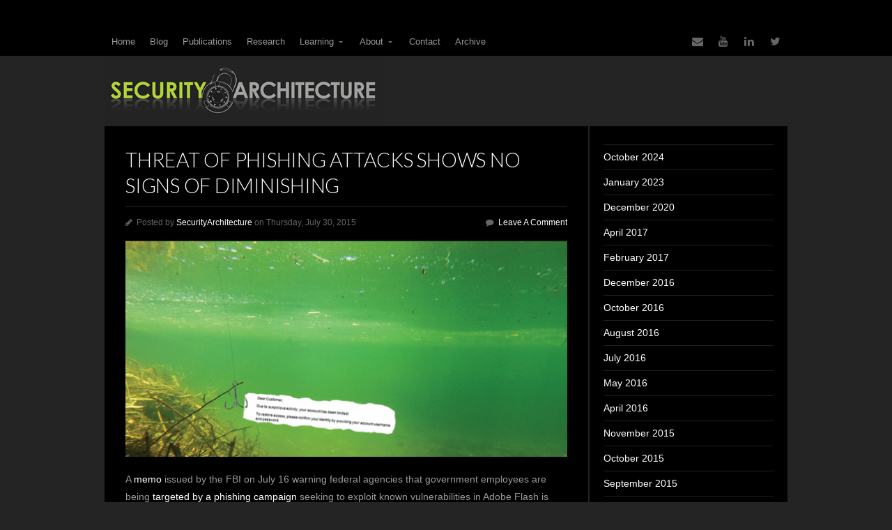

--- FILE ---
content_type: text/html; charset=UTF-8
request_url: https://www.securityarchitecture.com/threat-of-phishing-attacks-shows-no-signs-of-diminishing/
body_size: 15001
content:
<!DOCTYPE html>

<!-- paulirish.com/2008/conditional-stylesheets-vs-css-hacks-answer-neither/ -->
<!--[if lt IE 7]> <html class="no-js ie6 oldie" lang="en-US"> <![endif]-->
<!--[if IE 7]>    <html class="no-js ie7 oldie" lang="en-US"> <![endif]-->
<!--[if IE 8]>    <html class="no-js ie8 oldie" lang="en-US"> <![endif]-->
<!-- Consider adding an manifest.appcache: h5bp.com/d/Offline -->
<!--[if gt IE 8]><!--> <html class="no-js" lang="en-US"> <!--<![endif]-->

<head>

	<meta charset="UTF-8">

		<!-- Mobile View -->
	<meta name="viewport" content="width=device-width">
	
	<title>Threat of phishing attacks shows no signs of diminishing | SecurityArchitecture.com</title>
	<link rel="Shortcut Icon" href="https://www.securityarchitecture.com/wp-content/themes/organic_tech/images/favicon.ico" type="image/x-icon">

	<!-- Stylesheets -->
	
	<!-- Theme Style Options -->
	<style type="text/css" media="screen">

body {
-webkit-background-size: cover;-moz-background-size: cover;-o-background-size: cover;background-size: cover;}

.container a, .container a:link, .container a:visited, .container .widget ul.menu li ad {
color: #FFFFFF;}

.container a:hover, .container a:focus, .container a:active,
.container .widget ul.menu li a:hover, .container .flex-direction-nav li a:hover {
color: #81d742;}

.container h1 a, .container h2 a, .container h3 a, .container h4 a, .container h5 a, .container h6 a,
.container h1 a:link, .container h2 a:link, .container h3 a:link, .container h4 a:link, .container h5 a:link, .container h6 a:link,
.container h1 a:visited, .container h2 a:visited, .container h3 a:visited, .container h4 a:visited, .container h5 a:visited, .container h6 a:visited {
color: #FFFFFF!important;}

.container h1 a:hover, .container h2 a:hover, .container h3 a:hover, .container h4 a:hover, .container h5 a:hover, .container h6 a:hover,
.container h1 a:focus, .container h2 a:focus, .container h3 a:focus, .container h4 a:focus, .container h5 a:focus, .container h6 a:focus,
.container h1 a:active, .container h2 a:active, .container h3 a:active, .container h4 a:active, .container h5 a:active, .container h6 a:active {
color: #81d742!important;}

#submit:hover, #searchsubmit:hover, .reply a:hover, .gallery a:hover, a.button:hover, .more-link:hover,
#comments #respond input#submit:hover, .container .gform_wrapper input.button:hover,
.container .flex-control-nav li a:hover, .container .flex-control-nav li a.flex-active {
background-color: #eeee22 !important;}
</style>
	<link rel="profile" href="https://gmpg.org/xfn/11">
	<link rel="pingback" href="https://www.securityarchitecture.com/xmlrpc.php">
	
	<!-- Social Media -->
	<script src="https://platform.twitter.com/widgets.js" type="text/javascript"></script>
	<script type="text/javascript" src="https://apis.google.com/js/plusone.js"></script>
	
	<meta name='robots' content='max-image-preview:large' />
<link rel='dns-prefetch' href='//fonts.googleapis.com' />
<link rel="alternate" type="application/rss+xml" title="SecurityArchitecture.com &raquo; Feed" href="https://www.securityarchitecture.com/feed/" />
<link rel="alternate" type="application/rss+xml" title="SecurityArchitecture.com &raquo; Comments Feed" href="https://www.securityarchitecture.com/comments/feed/" />
<link rel="alternate" type="application/rss+xml" title="SecurityArchitecture.com &raquo; Threat of phishing attacks shows no signs of diminishing Comments Feed" href="https://www.securityarchitecture.com/threat-of-phishing-attacks-shows-no-signs-of-diminishing/feed/" />
<link rel="alternate" title="oEmbed (JSON)" type="application/json+oembed" href="https://www.securityarchitecture.com/wp-json/oembed/1.0/embed?url=https%3A%2F%2Fwww.securityarchitecture.com%2Fthreat-of-phishing-attacks-shows-no-signs-of-diminishing%2F" />
<link rel="alternate" title="oEmbed (XML)" type="text/xml+oembed" href="https://www.securityarchitecture.com/wp-json/oembed/1.0/embed?url=https%3A%2F%2Fwww.securityarchitecture.com%2Fthreat-of-phishing-attacks-shows-no-signs-of-diminishing%2F&#038;format=xml" />
<style id='wp-img-auto-sizes-contain-inline-css' type='text/css'>
img:is([sizes=auto i],[sizes^="auto," i]){contain-intrinsic-size:3000px 1500px}
/*# sourceURL=wp-img-auto-sizes-contain-inline-css */
</style>
<style id='wp-emoji-styles-inline-css' type='text/css'>

	img.wp-smiley, img.emoji {
		display: inline !important;
		border: none !important;
		box-shadow: none !important;
		height: 1em !important;
		width: 1em !important;
		margin: 0 0.07em !important;
		vertical-align: -0.1em !important;
		background: none !important;
		padding: 0 !important;
	}
/*# sourceURL=wp-emoji-styles-inline-css */
</style>
<style id='wp-block-library-inline-css' type='text/css'>
:root{--wp-block-synced-color:#7a00df;--wp-block-synced-color--rgb:122,0,223;--wp-bound-block-color:var(--wp-block-synced-color);--wp-editor-canvas-background:#ddd;--wp-admin-theme-color:#007cba;--wp-admin-theme-color--rgb:0,124,186;--wp-admin-theme-color-darker-10:#006ba1;--wp-admin-theme-color-darker-10--rgb:0,107,160.5;--wp-admin-theme-color-darker-20:#005a87;--wp-admin-theme-color-darker-20--rgb:0,90,135;--wp-admin-border-width-focus:2px}@media (min-resolution:192dpi){:root{--wp-admin-border-width-focus:1.5px}}.wp-element-button{cursor:pointer}:root .has-very-light-gray-background-color{background-color:#eee}:root .has-very-dark-gray-background-color{background-color:#313131}:root .has-very-light-gray-color{color:#eee}:root .has-very-dark-gray-color{color:#313131}:root .has-vivid-green-cyan-to-vivid-cyan-blue-gradient-background{background:linear-gradient(135deg,#00d084,#0693e3)}:root .has-purple-crush-gradient-background{background:linear-gradient(135deg,#34e2e4,#4721fb 50%,#ab1dfe)}:root .has-hazy-dawn-gradient-background{background:linear-gradient(135deg,#faaca8,#dad0ec)}:root .has-subdued-olive-gradient-background{background:linear-gradient(135deg,#fafae1,#67a671)}:root .has-atomic-cream-gradient-background{background:linear-gradient(135deg,#fdd79a,#004a59)}:root .has-nightshade-gradient-background{background:linear-gradient(135deg,#330968,#31cdcf)}:root .has-midnight-gradient-background{background:linear-gradient(135deg,#020381,#2874fc)}:root{--wp--preset--font-size--normal:16px;--wp--preset--font-size--huge:42px}.has-regular-font-size{font-size:1em}.has-larger-font-size{font-size:2.625em}.has-normal-font-size{font-size:var(--wp--preset--font-size--normal)}.has-huge-font-size{font-size:var(--wp--preset--font-size--huge)}.has-text-align-center{text-align:center}.has-text-align-left{text-align:left}.has-text-align-right{text-align:right}.has-fit-text{white-space:nowrap!important}#end-resizable-editor-section{display:none}.aligncenter{clear:both}.items-justified-left{justify-content:flex-start}.items-justified-center{justify-content:center}.items-justified-right{justify-content:flex-end}.items-justified-space-between{justify-content:space-between}.screen-reader-text{border:0;clip-path:inset(50%);height:1px;margin:-1px;overflow:hidden;padding:0;position:absolute;width:1px;word-wrap:normal!important}.screen-reader-text:focus{background-color:#ddd;clip-path:none;color:#444;display:block;font-size:1em;height:auto;left:5px;line-height:normal;padding:15px 23px 14px;text-decoration:none;top:5px;width:auto;z-index:100000}html :where(.has-border-color){border-style:solid}html :where([style*=border-top-color]){border-top-style:solid}html :where([style*=border-right-color]){border-right-style:solid}html :where([style*=border-bottom-color]){border-bottom-style:solid}html :where([style*=border-left-color]){border-left-style:solid}html :where([style*=border-width]){border-style:solid}html :where([style*=border-top-width]){border-top-style:solid}html :where([style*=border-right-width]){border-right-style:solid}html :where([style*=border-bottom-width]){border-bottom-style:solid}html :where([style*=border-left-width]){border-left-style:solid}html :where(img[class*=wp-image-]){height:auto;max-width:100%}:where(figure){margin:0 0 1em}html :where(.is-position-sticky){--wp-admin--admin-bar--position-offset:var(--wp-admin--admin-bar--height,0px)}@media screen and (max-width:600px){html :where(.is-position-sticky){--wp-admin--admin-bar--position-offset:0px}}

/*# sourceURL=wp-block-library-inline-css */
</style><style id='wp-block-archives-inline-css' type='text/css'>
.wp-block-archives{box-sizing:border-box}.wp-block-archives-dropdown label{display:block}
/*# sourceURL=https://www.securityarchitecture.com/wp-includes/blocks/archives/style.min.css */
</style>
<style id='wp-block-categories-inline-css' type='text/css'>
.wp-block-categories{box-sizing:border-box}.wp-block-categories.alignleft{margin-right:2em}.wp-block-categories.alignright{margin-left:2em}.wp-block-categories.wp-block-categories-dropdown.aligncenter{text-align:center}.wp-block-categories .wp-block-categories__label{display:block;width:100%}
/*# sourceURL=https://www.securityarchitecture.com/wp-includes/blocks/categories/style.min.css */
</style>
<style id='global-styles-inline-css' type='text/css'>
:root{--wp--preset--aspect-ratio--square: 1;--wp--preset--aspect-ratio--4-3: 4/3;--wp--preset--aspect-ratio--3-4: 3/4;--wp--preset--aspect-ratio--3-2: 3/2;--wp--preset--aspect-ratio--2-3: 2/3;--wp--preset--aspect-ratio--16-9: 16/9;--wp--preset--aspect-ratio--9-16: 9/16;--wp--preset--color--black: #000000;--wp--preset--color--cyan-bluish-gray: #abb8c3;--wp--preset--color--white: #ffffff;--wp--preset--color--pale-pink: #f78da7;--wp--preset--color--vivid-red: #cf2e2e;--wp--preset--color--luminous-vivid-orange: #ff6900;--wp--preset--color--luminous-vivid-amber: #fcb900;--wp--preset--color--light-green-cyan: #7bdcb5;--wp--preset--color--vivid-green-cyan: #00d084;--wp--preset--color--pale-cyan-blue: #8ed1fc;--wp--preset--color--vivid-cyan-blue: #0693e3;--wp--preset--color--vivid-purple: #9b51e0;--wp--preset--gradient--vivid-cyan-blue-to-vivid-purple: linear-gradient(135deg,rgb(6,147,227) 0%,rgb(155,81,224) 100%);--wp--preset--gradient--light-green-cyan-to-vivid-green-cyan: linear-gradient(135deg,rgb(122,220,180) 0%,rgb(0,208,130) 100%);--wp--preset--gradient--luminous-vivid-amber-to-luminous-vivid-orange: linear-gradient(135deg,rgb(252,185,0) 0%,rgb(255,105,0) 100%);--wp--preset--gradient--luminous-vivid-orange-to-vivid-red: linear-gradient(135deg,rgb(255,105,0) 0%,rgb(207,46,46) 100%);--wp--preset--gradient--very-light-gray-to-cyan-bluish-gray: linear-gradient(135deg,rgb(238,238,238) 0%,rgb(169,184,195) 100%);--wp--preset--gradient--cool-to-warm-spectrum: linear-gradient(135deg,rgb(74,234,220) 0%,rgb(151,120,209) 20%,rgb(207,42,186) 40%,rgb(238,44,130) 60%,rgb(251,105,98) 80%,rgb(254,248,76) 100%);--wp--preset--gradient--blush-light-purple: linear-gradient(135deg,rgb(255,206,236) 0%,rgb(152,150,240) 100%);--wp--preset--gradient--blush-bordeaux: linear-gradient(135deg,rgb(254,205,165) 0%,rgb(254,45,45) 50%,rgb(107,0,62) 100%);--wp--preset--gradient--luminous-dusk: linear-gradient(135deg,rgb(255,203,112) 0%,rgb(199,81,192) 50%,rgb(65,88,208) 100%);--wp--preset--gradient--pale-ocean: linear-gradient(135deg,rgb(255,245,203) 0%,rgb(182,227,212) 50%,rgb(51,167,181) 100%);--wp--preset--gradient--electric-grass: linear-gradient(135deg,rgb(202,248,128) 0%,rgb(113,206,126) 100%);--wp--preset--gradient--midnight: linear-gradient(135deg,rgb(2,3,129) 0%,rgb(40,116,252) 100%);--wp--preset--font-size--small: 13px;--wp--preset--font-size--medium: 20px;--wp--preset--font-size--large: 36px;--wp--preset--font-size--x-large: 42px;--wp--preset--spacing--20: 0.44rem;--wp--preset--spacing--30: 0.67rem;--wp--preset--spacing--40: 1rem;--wp--preset--spacing--50: 1.5rem;--wp--preset--spacing--60: 2.25rem;--wp--preset--spacing--70: 3.38rem;--wp--preset--spacing--80: 5.06rem;--wp--preset--shadow--natural: 6px 6px 9px rgba(0, 0, 0, 0.2);--wp--preset--shadow--deep: 12px 12px 50px rgba(0, 0, 0, 0.4);--wp--preset--shadow--sharp: 6px 6px 0px rgba(0, 0, 0, 0.2);--wp--preset--shadow--outlined: 6px 6px 0px -3px rgb(255, 255, 255), 6px 6px rgb(0, 0, 0);--wp--preset--shadow--crisp: 6px 6px 0px rgb(0, 0, 0);}:where(.is-layout-flex){gap: 0.5em;}:where(.is-layout-grid){gap: 0.5em;}body .is-layout-flex{display: flex;}.is-layout-flex{flex-wrap: wrap;align-items: center;}.is-layout-flex > :is(*, div){margin: 0;}body .is-layout-grid{display: grid;}.is-layout-grid > :is(*, div){margin: 0;}:where(.wp-block-columns.is-layout-flex){gap: 2em;}:where(.wp-block-columns.is-layout-grid){gap: 2em;}:where(.wp-block-post-template.is-layout-flex){gap: 1.25em;}:where(.wp-block-post-template.is-layout-grid){gap: 1.25em;}.has-black-color{color: var(--wp--preset--color--black) !important;}.has-cyan-bluish-gray-color{color: var(--wp--preset--color--cyan-bluish-gray) !important;}.has-white-color{color: var(--wp--preset--color--white) !important;}.has-pale-pink-color{color: var(--wp--preset--color--pale-pink) !important;}.has-vivid-red-color{color: var(--wp--preset--color--vivid-red) !important;}.has-luminous-vivid-orange-color{color: var(--wp--preset--color--luminous-vivid-orange) !important;}.has-luminous-vivid-amber-color{color: var(--wp--preset--color--luminous-vivid-amber) !important;}.has-light-green-cyan-color{color: var(--wp--preset--color--light-green-cyan) !important;}.has-vivid-green-cyan-color{color: var(--wp--preset--color--vivid-green-cyan) !important;}.has-pale-cyan-blue-color{color: var(--wp--preset--color--pale-cyan-blue) !important;}.has-vivid-cyan-blue-color{color: var(--wp--preset--color--vivid-cyan-blue) !important;}.has-vivid-purple-color{color: var(--wp--preset--color--vivid-purple) !important;}.has-black-background-color{background-color: var(--wp--preset--color--black) !important;}.has-cyan-bluish-gray-background-color{background-color: var(--wp--preset--color--cyan-bluish-gray) !important;}.has-white-background-color{background-color: var(--wp--preset--color--white) !important;}.has-pale-pink-background-color{background-color: var(--wp--preset--color--pale-pink) !important;}.has-vivid-red-background-color{background-color: var(--wp--preset--color--vivid-red) !important;}.has-luminous-vivid-orange-background-color{background-color: var(--wp--preset--color--luminous-vivid-orange) !important;}.has-luminous-vivid-amber-background-color{background-color: var(--wp--preset--color--luminous-vivid-amber) !important;}.has-light-green-cyan-background-color{background-color: var(--wp--preset--color--light-green-cyan) !important;}.has-vivid-green-cyan-background-color{background-color: var(--wp--preset--color--vivid-green-cyan) !important;}.has-pale-cyan-blue-background-color{background-color: var(--wp--preset--color--pale-cyan-blue) !important;}.has-vivid-cyan-blue-background-color{background-color: var(--wp--preset--color--vivid-cyan-blue) !important;}.has-vivid-purple-background-color{background-color: var(--wp--preset--color--vivid-purple) !important;}.has-black-border-color{border-color: var(--wp--preset--color--black) !important;}.has-cyan-bluish-gray-border-color{border-color: var(--wp--preset--color--cyan-bluish-gray) !important;}.has-white-border-color{border-color: var(--wp--preset--color--white) !important;}.has-pale-pink-border-color{border-color: var(--wp--preset--color--pale-pink) !important;}.has-vivid-red-border-color{border-color: var(--wp--preset--color--vivid-red) !important;}.has-luminous-vivid-orange-border-color{border-color: var(--wp--preset--color--luminous-vivid-orange) !important;}.has-luminous-vivid-amber-border-color{border-color: var(--wp--preset--color--luminous-vivid-amber) !important;}.has-light-green-cyan-border-color{border-color: var(--wp--preset--color--light-green-cyan) !important;}.has-vivid-green-cyan-border-color{border-color: var(--wp--preset--color--vivid-green-cyan) !important;}.has-pale-cyan-blue-border-color{border-color: var(--wp--preset--color--pale-cyan-blue) !important;}.has-vivid-cyan-blue-border-color{border-color: var(--wp--preset--color--vivid-cyan-blue) !important;}.has-vivid-purple-border-color{border-color: var(--wp--preset--color--vivid-purple) !important;}.has-vivid-cyan-blue-to-vivid-purple-gradient-background{background: var(--wp--preset--gradient--vivid-cyan-blue-to-vivid-purple) !important;}.has-light-green-cyan-to-vivid-green-cyan-gradient-background{background: var(--wp--preset--gradient--light-green-cyan-to-vivid-green-cyan) !important;}.has-luminous-vivid-amber-to-luminous-vivid-orange-gradient-background{background: var(--wp--preset--gradient--luminous-vivid-amber-to-luminous-vivid-orange) !important;}.has-luminous-vivid-orange-to-vivid-red-gradient-background{background: var(--wp--preset--gradient--luminous-vivid-orange-to-vivid-red) !important;}.has-very-light-gray-to-cyan-bluish-gray-gradient-background{background: var(--wp--preset--gradient--very-light-gray-to-cyan-bluish-gray) !important;}.has-cool-to-warm-spectrum-gradient-background{background: var(--wp--preset--gradient--cool-to-warm-spectrum) !important;}.has-blush-light-purple-gradient-background{background: var(--wp--preset--gradient--blush-light-purple) !important;}.has-blush-bordeaux-gradient-background{background: var(--wp--preset--gradient--blush-bordeaux) !important;}.has-luminous-dusk-gradient-background{background: var(--wp--preset--gradient--luminous-dusk) !important;}.has-pale-ocean-gradient-background{background: var(--wp--preset--gradient--pale-ocean) !important;}.has-electric-grass-gradient-background{background: var(--wp--preset--gradient--electric-grass) !important;}.has-midnight-gradient-background{background: var(--wp--preset--gradient--midnight) !important;}.has-small-font-size{font-size: var(--wp--preset--font-size--small) !important;}.has-medium-font-size{font-size: var(--wp--preset--font-size--medium) !important;}.has-large-font-size{font-size: var(--wp--preset--font-size--large) !important;}.has-x-large-font-size{font-size: var(--wp--preset--font-size--x-large) !important;}
/*# sourceURL=global-styles-inline-css */
</style>

<style id='classic-theme-styles-inline-css' type='text/css'>
/*! This file is auto-generated */
.wp-block-button__link{color:#fff;background-color:#32373c;border-radius:9999px;box-shadow:none;text-decoration:none;padding:calc(.667em + 2px) calc(1.333em + 2px);font-size:1.125em}.wp-block-file__button{background:#32373c;color:#fff;text-decoration:none}
/*# sourceURL=/wp-includes/css/classic-themes.min.css */
</style>
<link rel='stylesheet' id='contact-form-7-css' href='https://www.securityarchitecture.com/wp-content/plugins/contact-form-7/includes/css/styles.css?ver=6.1.4' type='text/css' media='all' />
<link rel='stylesheet' id='parent-style-css' href='https://www.securityarchitecture.com/wp-content/themes/organic_tech/style.css?ver=de0b5a09463c60b49c1d64bbcb512c72' type='text/css' media='all' />
<link rel='stylesheet' id='tech-style-css' href='https://www.securityarchitecture.com/wp-content/themes/organic_tech_sa/style.css?ver=de0b5a09463c60b49c1d64bbcb512c72' type='text/css' media='all' />
<link rel='stylesheet' id='tech-style-mobile-css' href='https://www.securityarchitecture.com/wp-content/themes/organic_tech/css/style-mobile.css?ver=1.0' type='text/css' media='all' />
<link rel='stylesheet' id='seed_open_sans-css' href='https://fonts.googleapis.com/css?family=Open+Sans%3A400%2C300%2C600%2C700%2C800%2C800italic%2C700italic%2C600italic%2C400italic%2C300italic&#038;ver=de0b5a09463c60b49c1d64bbcb512c72' type='text/css' media='all' />
<link rel='stylesheet' id='seed_lato-css' href='https://fonts.googleapis.com/css?family=Lato%3A400%2C700%2C400italic%2C700italic%2C900%2C900italic%2C300italic%2C300%2C100italic%2C100&#038;ver=de0b5a09463c60b49c1d64bbcb512c72' type='text/css' media='all' />
<link rel='stylesheet' id='organic-shortcodes-css' href='https://www.securityarchitecture.com/wp-content/themes/organic_tech/organic-shortcodes/css/organic-shortcodes.css?ver=1.0' type='text/css' media='all' />
<link rel='stylesheet' id='font-awesome-css' href='https://www.securityarchitecture.com/wp-content/themes/organic_tech/organic-shortcodes/css/font-awesome.css?ver=1.0' type='text/css' media='all' />
<script type="text/javascript" src="https://www.securityarchitecture.com/wp-includes/js/jquery/jquery.min.js?ver=3.7.1" id="jquery-core-js"></script>
<script type="text/javascript" src="https://www.securityarchitecture.com/wp-includes/js/jquery/jquery-migrate.min.js?ver=3.4.1" id="jquery-migrate-js"></script>
<script type="text/javascript" src="https://www.securityarchitecture.com/wp-content/themes/organic_tech/js/hoverIntent.js?ver=20130729" id="tech-hover-js"></script>
<script type="text/javascript" src="https://www.securityarchitecture.com/wp-content/themes/organic_tech/js/superfish.js?ver=20130729" id="tech-superfish-js"></script>
<script type="text/javascript" src="https://www.securityarchitecture.com/wp-content/themes/organic_tech/js/jquery.fitVids.js?ver=20130729" id="tech-fitvids-js"></script>
<script type="text/javascript" src="https://www.securityarchitecture.com/wp-content/themes/organic_tech/organic-shortcodes/js/jquery.modal.min.js?ver=20130729" id="organic-modal-js"></script>
<link rel="https://api.w.org/" href="https://www.securityarchitecture.com/wp-json/" /><link rel="alternate" title="JSON" type="application/json" href="https://www.securityarchitecture.com/wp-json/wp/v2/posts/1030" /><link rel="EditURI" type="application/rsd+xml" title="RSD" href="https://www.securityarchitecture.com/xmlrpc.php?rsd" />
<link rel="canonical" href="https://www.securityarchitecture.com/threat-of-phishing-attacks-shows-no-signs-of-diminishing/" />
<link rel='shortlink' href='https://www.securityarchitecture.com/?p=1030' />
<link rel="icon" href="https://www.securityarchitecture.com/wp-content/uploads/2015/08/cropped-image-32x32.jpg" sizes="32x32" />
<link rel="icon" href="https://www.securityarchitecture.com/wp-content/uploads/2015/08/cropped-image-192x192.jpg" sizes="192x192" />
<link rel="apple-touch-icon" href="https://www.securityarchitecture.com/wp-content/uploads/2015/08/cropped-image-180x180.jpg" />
<meta name="msapplication-TileImage" content="https://www.securityarchitecture.com/wp-content/uploads/2015/08/cropped-image-270x270.jpg" />

</head>

<body class="wp-singular post-template-default single single-post postid-1030 single-format-standard wp-theme-organic_tech wp-child-theme-organic_tech_sa">

<!-- BEGIN .container -->
<div class="container">

<!-- BEGIN #nav-holder -->
<div id="nav-holder">

	<!-- BEGIN .row -->
	<div class="row">
	
				
			<!-- BEGIN .social-icons -->
			<ul class="social-icons">
													<li><a class="link-twitter" href="https://twitter.com/secarch" target="_blank"><i class="fa fa-twitter"></i></a></li>
													<li><a class="link-linkedin" href="https://www.linkedin.com/in/sgantz" target="_blank"><i class="fa fa-linkedin"></i></a></li>
																																					<li><a class="link-youtube" href="https://www.youtube.com/channel/UCtRJn2HouFkKbRg1NY5hBOA" target="_blank"><i class="fa fa-youtube"></i></a></li>
													<li><a class="link-email" href="/cdn-cgi/l/email-protection#71181f171e3102141204031805081003121918051412050403145f121e1c" target="_blank"><i class="fa fa-envelope"></i></a></li>
							<!-- END .social-icons -->
			</ul>
			
				
		<!-- BEGIN #navigation -->
		<div id="navigation" class="navigation-main" role="navigation">
		
			<span class="menu-toggle"><i class="fa fa-bars"></i></span>
			
			<div class="menu-menu-1-container"><ul id="menu-menu-1" class="menu"><li id="menu-item-715" class="menu-item menu-item-type-custom menu-item-object-custom menu-item-home menu-item-715"><a href="https://www.securityarchitecture.com/">Home</a></li>
<li id="menu-item-717" class="menu-item menu-item-type-post_type menu-item-object-page menu-item-717"><a href="https://www.securityarchitecture.com/blog/">Blog</a></li>
<li id="menu-item-718" class="menu-item menu-item-type-post_type menu-item-object-page menu-item-718"><a href="https://www.securityarchitecture.com/publications/">Publications</a></li>
<li id="menu-item-719" class="menu-item menu-item-type-post_type menu-item-object-page menu-item-719"><a href="https://www.securityarchitecture.com/research/">Research</a></li>
<li id="menu-item-720" class="menu-item menu-item-type-post_type menu-item-object-page menu-item-has-children menu-item-720"><a href="https://www.securityarchitecture.com/learning/">Learning</a>
<ul class="sub-menu">
	<li id="menu-item-721" class="menu-item menu-item-type-post_type menu-item-object-page menu-item-has-children menu-item-721"><a href="https://www.securityarchitecture.com/learning/intrusion-detection-systems-learning-with-snort/">Intrusion Detection Systems: Learning with Snort</a>
	<ul class="sub-menu">
		<li id="menu-item-925" class="menu-item menu-item-type-post_type menu-item-object-page menu-item-925"><a href="https://www.securityarchitecture.com/learning/intrusion-detection-systems-learning-with-snort/installing-snort-on-linux/">Installing Snort on Linux</a></li>
		<li id="menu-item-927" class="menu-item menu-item-type-post_type menu-item-object-page menu-item-927"><a href="https://www.securityarchitecture.com/learning/intrusion-detection-systems-learning-with-snort/installing-snort-on-windows/">Installing Snort on Windows</a></li>
	</ul>
</li>
</ul>
</li>
<li id="menu-item-722" class="menu-item menu-item-type-post_type menu-item-object-page menu-item-has-children menu-item-722"><a href="https://www.securityarchitecture.com/about/">About</a>
<ul class="sub-menu">
	<li id="menu-item-723" class="menu-item menu-item-type-post_type menu-item-object-page menu-item-privacy-policy menu-item-723"><a rel="privacy-policy" href="https://www.securityarchitecture.com/about/privacy-policy/">Privacy Policy</a></li>
	<li id="menu-item-724" class="menu-item menu-item-type-post_type menu-item-object-page menu-item-724"><a href="https://www.securityarchitecture.com/about/stephen-gantz/">Stephen Gantz</a></li>
</ul>
</li>
<li id="menu-item-725" class="menu-item menu-item-type-post_type menu-item-object-page menu-item-725"><a href="https://www.securityarchitecture.com/contact/">Contact</a></li>
<li id="menu-item-726" class="menu-item menu-item-type-post_type menu-item-object-page menu-item-726"><a href="https://www.securityarchitecture.com/sitemap/">Archive</a></li>
</ul></div>		
		<!-- END #navigation -->
		</div>

    <!-- END .row -->
    </div>

<!-- END #nav-holder -->
</div>

<!-- BEGIN #header -->
<div id="header">
    
    <!-- BEGIN .row -->
    <div class="row">
                	        		<p id="custom-header"><a href="https://www.securityarchitecture.com/" title="Home"><img src="https://www.securityarchitecture.com/wp-content/uploads/2014/12/SA-LogoSm-DKGRAY.png" height="100" width="400" alt="SecurityArchitecture.com" />SecurityArchitecture.com</a></p>
        	        	<!-- END .row -->
	</div>
    
<!-- END #header -->
</div>
<!-- BEGIN .row -->
<div class="row">

	<!-- BEGIN .eight columns -->
	<div class="eight columns">

						
		<div class="article post-1030 post type-post status-publish format-standard has-post-thumbnail hentry category-cybersecurity">

			<h1 class="headline">Threat of phishing attacks shows no signs of diminishing</h1>
	
			<!-- BEGIN .postauthor -->
	    	<div class="postauthor">            
	        	<p class="author-link"><i class="fa fa-pencil"></i> &nbsp;Posted by <a href="https://www.securityarchitecture.com/author/secarch/" title="Posts by SecurityArchitecture" rel="author">SecurityArchitecture</a> on Thursday, July 30, 2015</p>
	        	<p class="comment-link"><i class="fa fa-comment"> &nbsp;</i><a class="scroll" href="https://www.securityarchitecture.com/threat-of-phishing-attacks-shows-no-signs-of-diminishing/#comments">Leave A Comment</a></p>
	    	</div><!-- END .postauthor -->
	    	
	    		    	    	    	        	    	        	<div class="feature-img"><img src="https://www.securityarchitecture.com/wp-content/uploads/2015/07/phishing-640x313.png" class="attachment-thumbnail-square size-thumbnail-square wp-post-image" alt="Phishing" decoding="async" srcset="https://www.securityarchitecture.com/wp-content/uploads/2015/07/phishing-640x313.png 640w, https://www.securityarchitecture.com/wp-content/uploads/2015/07/phishing-300x147.png 300w, https://www.securityarchitecture.com/wp-content/uploads/2015/07/phishing.png 980w, https://www.securityarchitecture.com/wp-content/uploads/2015/07/phishing-360x176.png 360w" sizes="(max-width: 640px) 100vw, 640px" /></div>
	    	        	    	    	    		
			<p>A <a href="https://info.publicintelligence.net/FBI-GovernmentSpearphishing.pdf" target="_blank">memo</a> issued by the FBI on July 16 warning federal agencies that government employees are being <a href="http://www.csoonline.com/article/2948951/vulnerabilities/phishing-attacks-targeting-government-agencies-linked-to-hacking-team-breach.html" target="_blank">targeted by a phishing campaign</a> seeking to exploit known vulnerabilities in Adobe Flash is only the most recent indication that phishing has become a favored method of attack against government agencies. As part of their cyber-security awareness efforts, multiple agencies – led by the Department of Homeland Security&#8217;s United States Computer Emergency Response Team (<a href="https://www.us-cert.gov/report-phishing" target="_blank">US-CERT</a>) – encourage individuals and organizations to report phishing emails, which are a common approach used by hackers to infect government systems with malware or to try to obtain personal or technical information that could be useful in other types of attacks. Network monitoring and intrusion detection and prevention systems employed by the government are often helpful in identifying signs that malware has been introduced into agency environments (such as by noting network traffic flows from government agency sources to foreign or known-to-be-bad destinations) but they don&#8217;t appear to be very effective at flagging phishing emails that trick users into clicking on links or opening attachments that cause the infection.</p>
<p>It should come as no surprise that government employees are targeted in phishing scams as much or more often than commercial sector workers, given that many agencies publish employee directories online that include telephone numbers and email addresses. According to research <a href="http://www.cbsnews.com/news/emails-passwords-from-47-government-agencies-leaked-online/" target="_blank">reported</a> by threat intelligence firm <a href="https://www.recordedfuture.com/" target="_blank">Recorded Future</a>, user information including email addresses and login credentials from 47 different U.S. government agencies can be found online. The timeframe during which this information was available spans many months predating the disclosure of the large-scale compromise of government employee and contractor information from the Office of Personnel Management (<a href="https://www.opm.gov/news/releases/2015/06/opm-to-notify-employees-of-cybersecurity-incident/" target="_blank">OPM</a>).</p>
<p>To address to the phishing threat, many agencies are augmenting their security awareness training with exercises, often termed &#8220;phishing expeditions,&#8221; that entail sending fake phishing emails to employees and contractors and tracking how users respond. These fictional messages are specially designed to look like phishing emails and including tell-tale signs that users have ostensibly been trained to recognize as suspicious. Based on outside observation, the results appear mixed. A small but troubling minority of users (as many as 10 to 15 percent in some agencies) click on links embedded in fake phishing emails and an even smaller number take the preferred action of reporting the suspicious email to an agency&#8217;s IT group or incident response team. On a somewhat more positive note, in the wake of the <a href="https://www.securityarchitecture.com/no-upside-to-opm-data-breaches/">OPM breach</a>, many government employees showed a heightened level of sensitivity towards potential email-based scams when they <a href="http://www.businessinsider.com/federal-employees-are-mistaking-official-government-emails-for-phishing-scams-2015-6" target="_blank">responded with alarm</a> to email messages they received from the contractor OPM hired to notify individuals affected by the breach, thinking that these legitimate emails were actually phishing attempts. In all likelihood many agencies, particularly in the defense and intelligence arenas, blocked these externally-sourced messages and prevented their employees from receiving them in the first place. It turns out government worker suspicions were well founded:  on June 30 US-CERT issued <a href="https://www.us-cert.gov/ncas/current-activity/2015/06/30/OPM-Identity-Protection-Phishing-Campaigns" target="_blank">an alert</a> indicating the existence of phishing campaigns related to the OPM breach, presumably capitalizing on the potential confusion regarding notification to affected personnel and identity protection services being made available to them. Because the OPM hack has generally been characterized as intended to harvest personal information for future use – in subsequent spear phishing attacks or to try to coerce individuals to divulge organizational information – the added awareness of phishing attacks in the wake of the OPM incidents may serve to reduce the likelihood that employees and contractors fall for phishing attacks in the future.</p>
			
						
						<div class="social">
				<div class="like-btn">
				  	<div class="fb-like" href="https://www.securityarchitecture.com/threat-of-phishing-attacks-shows-no-signs-of-diminishing/" data-send="false" data-layout="button_count" data-width="100" data-show-faces="false"></div>
				</div>
				<div class="tweet-btn">
					<a href="https://twitter.com/share" class="twitter-share-button" data-url="https://www.securityarchitecture.com/threat-of-phishing-attacks-shows-no-signs-of-diminishing/" data-via="secarch" data-text="Threat of phishing attacks shows no signs of diminishing" data-related="" data-count="horizontal">Tweet</a>
				</div>
				<div class="plus-btn">
					<g:plusone size="medium" annotation="bubble" href="https://www.securityarchitecture.com/threat-of-phishing-attacks-shows-no-signs-of-diminishing/"></g:plusone>
				</div>
				<div class="pin-btn">
					<a href="https://pinterest.com/pin/create/button/?url=https%3A%2F%2Fwww.securityarchitecture.com%2Fthreat-of-phishing-attacks-shows-no-signs-of-diminishing%2F&media=https://www.securityarchitecture.com/wp-content/uploads/2015/07/phishing.png&description=Threat of phishing attacks shows no signs of diminishing" class="pin-it-button" count-layout="horizontal" target="_blank"><img border="0" src="//assets.pinterest.com/images/PinExt.png" title="Pin It" /></a>
				</div>
			</div>
				
			<!-- BEGIN .postmeta -->
			<div class="postmeta">
				<p><i class="fa fa-reorder"></i> &nbsp;Categories: <a href="https://www.securityarchitecture.com/category/cybersecurity/" rel="category tag">Cybersecurity</a></p>
			</div><!-- END .postmeta -->
		
		</div><!-- END .article -->

		<!-- BEGIN .post-comments -->
    	<div class="post-comments">
				<div id="comments">
	
	
	
		<div id="respond" class="comment-respond">
		<h3 id="reply-title" class="comment-reply-title">Leave a Reply <small><a rel="nofollow" id="cancel-comment-reply-link" href="/threat-of-phishing-attacks-shows-no-signs-of-diminishing/#respond" style="display:none;">Cancel reply</a></small></h3><form action="https://www.securityarchitecture.com/wp-comments-post.php" method="post" id="commentform" class="comment-form"><p class="comment-notes"><span id="email-notes">Your email address will not be published.</span> <span class="required-field-message">Required fields are marked <span class="required">*</span></span></p><p class="comment-form-comment"><label for="comment">Comment <span class="required">*</span></label> <textarea id="comment" name="comment" cols="45" rows="8" maxlength="65525" required="required"></textarea></p><p class="comment-form-author"><label for="author">Name <span class="required">*</span></label> <input id="author" name="author" type="text" value="" size="30" maxlength="245" autocomplete="name" required="required" /></p>
<p class="comment-form-email"><label for="email">Email <span class="required">*</span></label> <input id="email" name="email" type="text" value="" size="30" maxlength="100" aria-describedby="email-notes" autocomplete="email" required="required" /></p>
<p class="comment-form-url"><label for="url">Website</label> <input id="url" name="url" type="text" value="" size="30" maxlength="200" autocomplete="url" /></p>
<p class="aiowps-captcha hide-when-displaying-tfa-input"><label for="aiowps-captcha-answer-6976773b8f328">Please enter an answer in digits:</label><div class="aiowps-captcha-equation hide-when-displaying-tfa-input"><strong>17 &#8722; thirteen = <input type="hidden" name="aiowps-captcha-string-info" class="aiowps-captcha-string-info" value="uvsk3gkclq" /><input type="hidden" name="aiowps-captcha-temp-string" class="aiowps-captcha-temp-string" value="1769371451" /><input type="text" size="2" id="aiowps-captcha-answer-6976773b8f328" class="aiowps-captcha-answer" name="aiowps-captcha-answer" value="" autocomplete="off" /></strong></div></p><p class="form-submit"><input name="submit" type="submit" id="submit" class="submit" value="Post Comment" /> <input type='hidden' name='comment_post_ID' value='1030' id='comment_post_ID' />
<input type='hidden' name='comment_parent' id='comment_parent' value='0' />
</p> <p class="comment-form-aios-antibot-keys"><input type="hidden" name="ldxicih5" value="dp43vf2skyeg" ><input type="hidden" name="5dfo3wq4" value="5th0d53du47i" ><input type="hidden" name="odvzi2by" value="02m14zylykdp" ><input type="hidden" name="canwc5xu" value="lsaxql5hjyoo" ><input type="hidden" name="aios_antibot_keys_expiry" id="aios_antibot_keys_expiry" value="1769385600"></p><p style="display: none;"><input type="hidden" id="akismet_comment_nonce" name="akismet_comment_nonce" value="17f78de2ae" /></p><p style="display: none !important;" class="akismet-fields-container" data-prefix="ak_"><label>&#916;<textarea name="ak_hp_textarea" cols="45" rows="8" maxlength="100"></textarea></label><input type="hidden" id="ak_js_1" name="ak_js" value="139"/><script data-cfasync="false" src="/cdn-cgi/scripts/5c5dd728/cloudflare-static/email-decode.min.js"></script><script>document.getElementById( "ak_js_1" ).setAttribute( "value", ( new Date() ).getTime() );</script></p></form>	</div><!-- #respond -->
	<p class="akismet_comment_form_privacy_notice">This site uses Akismet to reduce spam. <a href="https://akismet.com/privacy/" target="_blank" rel="nofollow noopener">Learn how your comment data is processed.</a></p>
</div><!-- #comments -->    	</div><!-- END .post-comments -->
    	
    	<div class="clear"></div>

		
	<!-- END .eight columns -->
	</div>

	<!-- BEGIN .four columns -->	
	<div class="four columns">
		<!-- BEGIN #sidebar-->
<div class="sidebar">

	<div id="block-6" class="widget widget_block widget_archive"><ul class="wp-block-archives-list wp-block-archives">	<li><a href='https://www.securityarchitecture.com/2024/10/'>October 2024</a></li>
	<li><a href='https://www.securityarchitecture.com/2023/01/'>January 2023</a></li>
	<li><a href='https://www.securityarchitecture.com/2020/12/'>December 2020</a></li>
	<li><a href='https://www.securityarchitecture.com/2017/04/'>April 2017</a></li>
	<li><a href='https://www.securityarchitecture.com/2017/02/'>February 2017</a></li>
	<li><a href='https://www.securityarchitecture.com/2016/12/'>December 2016</a></li>
	<li><a href='https://www.securityarchitecture.com/2016/10/'>October 2016</a></li>
	<li><a href='https://www.securityarchitecture.com/2016/08/'>August 2016</a></li>
	<li><a href='https://www.securityarchitecture.com/2016/07/'>July 2016</a></li>
	<li><a href='https://www.securityarchitecture.com/2016/05/'>May 2016</a></li>
	<li><a href='https://www.securityarchitecture.com/2016/04/'>April 2016</a></li>
	<li><a href='https://www.securityarchitecture.com/2015/11/'>November 2015</a></li>
	<li><a href='https://www.securityarchitecture.com/2015/10/'>October 2015</a></li>
	<li><a href='https://www.securityarchitecture.com/2015/09/'>September 2015</a></li>
	<li><a href='https://www.securityarchitecture.com/2015/08/'>August 2015</a></li>
	<li><a href='https://www.securityarchitecture.com/2015/07/'>July 2015</a></li>
	<li><a href='https://www.securityarchitecture.com/2015/05/'>May 2015</a></li>
	<li><a href='https://www.securityarchitecture.com/2015/04/'>April 2015</a></li>
	<li><a href='https://www.securityarchitecture.com/2015/03/'>March 2015</a></li>
	<li><a href='https://www.securityarchitecture.com/2015/02/'>February 2015</a></li>
	<li><a href='https://www.securityarchitecture.com/2015/01/'>January 2015</a></li>
	<li><a href='https://www.securityarchitecture.com/2014/12/'>December 2014</a></li>
	<li><a href='https://www.securityarchitecture.com/2014/11/'>November 2014</a></li>
	<li><a href='https://www.securityarchitecture.com/2014/04/'>April 2014</a></li>
	<li><a href='https://www.securityarchitecture.com/2013/10/'>October 2013</a></li>
	<li><a href='https://www.securityarchitecture.com/2013/05/'>May 2013</a></li>
	<li><a href='https://www.securityarchitecture.com/2013/03/'>March 2013</a></li>
	<li><a href='https://www.securityarchitecture.com/2013/02/'>February 2013</a></li>
	<li><a href='https://www.securityarchitecture.com/2013/01/'>January 2013</a></li>
	<li><a href='https://www.securityarchitecture.com/2012/01/'>January 2012</a></li>
	<li><a href='https://www.securityarchitecture.com/2011/12/'>December 2011</a></li>
	<li><a href='https://www.securityarchitecture.com/2011/09/'>September 2011</a></li>
	<li><a href='https://www.securityarchitecture.com/2011/08/'>August 2011</a></li>
	<li><a href='https://www.securityarchitecture.com/2011/05/'>May 2011</a></li>
	<li><a href='https://www.securityarchitecture.com/2011/03/'>March 2011</a></li>
	<li><a href='https://www.securityarchitecture.com/2011/01/'>January 2011</a></li>
	<li><a href='https://www.securityarchitecture.com/2010/11/'>November 2010</a></li>
	<li><a href='https://www.securityarchitecture.com/2010/10/'>October 2010</a></li>
	<li><a href='https://www.securityarchitecture.com/2010/09/'>September 2010</a></li>
	<li><a href='https://www.securityarchitecture.com/2010/08/'>August 2010</a></li>
	<li><a href='https://www.securityarchitecture.com/2010/07/'>July 2010</a></li>
	<li><a href='https://www.securityarchitecture.com/2010/06/'>June 2010</a></li>
	<li><a href='https://www.securityarchitecture.com/2010/05/'>May 2010</a></li>
	<li><a href='https://www.securityarchitecture.com/2010/04/'>April 2010</a></li>
	<li><a href='https://www.securityarchitecture.com/2010/03/'>March 2010</a></li>
	<li><a href='https://www.securityarchitecture.com/2010/02/'>February 2010</a></li>
	<li><a href='https://www.securityarchitecture.com/2010/01/'>January 2010</a></li>
	<li><a href='https://www.securityarchitecture.com/2009/12/'>December 2009</a></li>
	<li><a href='https://www.securityarchitecture.com/2009/11/'>November 2009</a></li>
	<li><a href='https://www.securityarchitecture.com/2009/10/'>October 2009</a></li>
	<li><a href='https://www.securityarchitecture.com/2009/09/'>September 2009</a></li>
	<li><a href='https://www.securityarchitecture.com/2009/08/'>August 2009</a></li>
	<li><a href='https://www.securityarchitecture.com/2009/07/'>July 2009</a></li>
	<li><a href='https://www.securityarchitecture.com/2009/06/'>June 2009</a></li>
	<li><a href='https://www.securityarchitecture.com/2009/05/'>May 2009</a></li>
	<li><a href='https://www.securityarchitecture.com/2009/04/'>April 2009</a></li>
	<li><a href='https://www.securityarchitecture.com/2009/03/'>March 2009</a></li>
	<li><a href='https://www.securityarchitecture.com/2009/02/'>February 2009</a></li>
	<li><a href='https://www.securityarchitecture.com/2009/01/'>January 2009</a></li>
</ul></div>
<!-- END #sidebar -->
</div>	</div><!-- END .four columns -->

<!-- END .row -->
</div>

<!-- begin footer -->

<!-- Clear any floats -->
<div class="clear"></div>

<!-- BEGIN .row -->
<div class="row">

	<!-- BEGIN .footer-widgets -->
	<div class="twelve columns footer-widgets">
        
		<!-- BEGIN .footerwidgetleft -->
   		<div class="widgets-left">
    		<div id="rss-2" class="widget widget_rss"><h4 class="title"><a class="rsswidget rss-widget-feed" href="https://www.infosecurity-magazine.com/rss/news/"><img class="rss-widget-icon" style="border:0" width="14" height="14" src="https://www.securityarchitecture.com/wp-includes/images/rss.png" alt="RSS" loading="lazy" /></a> <a class="rsswidget rss-widget-title" href="https://www.infosecurity-magazine.com/news/">Infosecurity Magazine Headlines</a></h4><ul><li><a class='rsswidget' href='https://www.infosecurity-magazine.com/news/nhs-open-letter-demands-improved/'>NHS Issues Open Letter Demanding Improved Cybersecurity Standards from Suppliers</a></li><li><a class='rsswidget' href='https://www.infosecurity-magazine.com/news/under-armour-investigates-data/'>Under Armour Investigates Data Breach After 72 Million Records Allegedly Exposed</a></li><li><a class='rsswidget' href='https://www.infosecurity-magazine.com/news/appsmith-flaw-account-takeovers/'>Critical Appsmith Flaw Enables Account Takeovers</a></li><li><a class='rsswidget' href='https://www.infosecurity-magazine.com/news/realhomes-crm-plugin-flaw/'>RealHomes CRM Plugin Flaw Affected 30,000 WordPress Sites</a></li><li><a class='rsswidget' href='https://www.infosecurity-magazine.com/news/zeroday-exploits-surge-vulncheck/'>Zero-Day Exploits Surge, Nearly 30% of Flaws Attacked Before Disclosure</a></li><li><a class='rsswidget' href='https://www.infosecurity-magazine.com/news/lastpass-phishing-master-passwords/'>LastPass Warns of Phishing Campaign Attempting to Steal Master Passwords</a></li><li><a class='rsswidget' href='https://www.infosecurity-magazine.com/news/uk-execs-warn-may-not-suruvie/'>UK Executives Warn They May Not Survive a Major Cyber-Attack, Vodafone Survey Finds</a></li><li><a class='rsswidget' href='https://www.infosecurity-magazine.com/news/160000-companies-regulator-gdpr/'>Over 160,000 Companies Notify Regulators of GDPR Breaches</a></li><li><a class='rsswidget' href='https://www.infosecurity-magazine.com/news/phishing-spoofed-sites-olympic/'>Phishing and Spoofed Sites Remain Primary Entry Points For Olympics</a></li></ul></div>		</div><!-- END .widgets-mid -->
    
		<!-- BEGIN .widgets-mid -->
		<div class="widgets-mid">
    		<div id="rss-7" class="widget widget_rss"><h4 class="title"><a class="rsswidget rss-widget-feed" href="https://www.darkreading.com/rss.xml"><img class="rss-widget-icon" style="border:0" width="14" height="14" src="https://www.securityarchitecture.com/wp-includes/images/rss.png" alt="RSS" loading="lazy" /></a> <a class="rsswidget rss-widget-title" href="https://www.darkreading.com/">Dark Reading</a></h4><ul><li><a class='rsswidget' href='https://www.darkreading.com/events/rsac-2026-conference'>Secure Your Spot at RSAC 2026 Conference</a></li><li><a class='rsswidget' href='https://www.darkreading.com/cyber-risk/wake-up-call-to-protect-human-decisions-not-just-systems'>2025 Was a Wake-Up Call to Protect Human Decisions, Not Just Systems</a></li><li><a class='rsswidget' href='https://www.darkreading.com/endpoint-security/researchers-find-new-ways-hack-vehicles'>Swipe, Plug-in, Pwned: Researchers Find New Ways to Hack Vehicles</a></li><li><a class='rsswidget' href='https://www.darkreading.com/endpoint-security/exploited-zero-day-flaw-cisco-uc-affect-millions'>Exploited Zero-Day Flaw in Cisco UC Could Affect Millions</a></li><li><a class='rsswidget' href='https://www.darkreading.com/cyber-risk/gcve-raises-concerns-fragmentation-vulnerability-database'>Europe&#039;s GCVE Raises Concerns Over Fragmentation in Vulnerability Databases</a></li><li><a class='rsswidget' href='https://www.darkreading.com/cyber-risk/healthy-security-cultures-thrive-on-risk-reporting'>Healthy Security Cultures Want People to Report Risks</a></li><li><a class='rsswidget' href='https://www.darkreading.com/cyber-risk/chinese-electric-buses-aussie-govt'>Risky Chinese Electric Buses Spark Aussie Gov&#039;t Review</a></li><li><a class='rsswidget' href='https://www.darkreading.com/cloud-security/fortinet-firewalls-malicious-configuration-changes'>Fortinet Firewalls Hit With Malicious Configuration Changes</a></li><li><a class='rsswidget' href='https://www.darkreading.com/cybersecurity-operations/europe-frets-about-overreliance-on-us-tech'>From a Whisper to a Scream: Europe Frets About Overreliance on US Tech</a></li></ul></div>		</div><!-- END .footerwidgetmid -->
    
		<!-- BEGIN .widgets-right -->
		<div class="widgets-right">
    		<div id="block-4" class="widget widget_block widget_categories"><ul class="wp-block-categories-list wp-block-categories">	<li class="cat-item cat-item-27"><a href="https://www.securityarchitecture.com/category/architecture/">Architecture</a>
</li>
	<li class="cat-item cat-item-20"><a href="https://www.securityarchitecture.com/category/cloud-computing/">Cloud Computing</a>
</li>
	<li class="cat-item cat-item-31"><a href="https://www.securityarchitecture.com/category/cmmc/">CMMC</a>
</li>
	<li class="cat-item cat-item-8"><a href="https://www.securityarchitecture.com/category/critical-infrastructure/">Critical Infrastructure</a>
</li>
	<li class="cat-item cat-item-5"><a href="https://www.securityarchitecture.com/category/cybersecurity/">Cybersecurity</a>
</li>
	<li class="cat-item cat-item-11"><a href="https://www.securityarchitecture.com/category/data-breach/">Data Breach</a>
</li>
	<li class="cat-item cat-item-15"><a href="https://www.securityarchitecture.com/category/ecpa/">ECPA</a>
</li>
	<li class="cat-item cat-item-24"><a href="https://www.securityarchitecture.com/category/europe/">Europe</a>
</li>
	<li class="cat-item cat-item-29"><a href="https://www.securityarchitecture.com/category/featured/">Featured</a>
</li>
	<li class="cat-item cat-item-25"><a href="https://www.securityarchitecture.com/category/ferpa/">FERPA</a>
</li>
	<li class="cat-item cat-item-13"><a href="https://www.securityarchitecture.com/category/fisma/">FISMA</a>
</li>
	<li class="cat-item cat-item-17"><a href="https://www.securityarchitecture.com/category/fraud/">Fraud</a>
</li>
	<li class="cat-item cat-item-22"><a href="https://www.securityarchitecture.com/category/governance/">Governance</a>
</li>
	<li class="cat-item cat-item-9"><a href="https://www.securityarchitecture.com/category/health-it/">Health IT</a>
</li>
	<li class="cat-item cat-item-2"><a href="https://www.securityarchitecture.com/category/hipaa/">HIPAA</a>
</li>
	<li class="cat-item cat-item-14"><a href="https://www.securityarchitecture.com/category/hitech/">HITECH</a>
</li>
	<li class="cat-item cat-item-23"><a href="https://www.securityarchitecture.com/category/identity-management/">Identity Management</a>
</li>
	<li class="cat-item cat-item-7"><a href="https://www.securityarchitecture.com/category/infosec/">Infosec</a>
</li>
	<li class="cat-item cat-item-26"><a href="https://www.securityarchitecture.com/category/integrity/">Integrity</a>
</li>
	<li class="cat-item cat-item-10"><a href="https://www.securityarchitecture.com/category/legal/">Legal</a>
</li>
	<li class="cat-item cat-item-6"><a href="https://www.securityarchitecture.com/category/management/">Management</a>
</li>
	<li class="cat-item cat-item-16"><a href="https://www.securityarchitecture.com/category/nwhin/">NwHIN</a>
</li>
	<li class="cat-item cat-item-21"><a href="https://www.securityarchitecture.com/category/policy/">Policy</a>
</li>
	<li class="cat-item cat-item-3"><a href="https://www.securityarchitecture.com/category/privacy/">Privacy</a>
</li>
	<li class="cat-item cat-item-12"><a href="https://www.securityarchitecture.com/category/risk-management/">Risk Management</a>
</li>
	<li class="cat-item cat-item-19"><a href="https://www.securityarchitecture.com/category/training/">Training</a>
</li>
	<li class="cat-item cat-item-4"><a href="https://www.securityarchitecture.com/category/trust/">Trust</a>
</li>
	<li class="cat-item cat-item-1"><a href="https://www.securityarchitecture.com/category/uncategorized/">Uncategorized</a>
</li>
	<li class="cat-item cat-item-18"><a href="https://www.securityarchitecture.com/category/vendors/">Vendors</a>
</li>
</ul></div>		</div><!-- END .widgets-mid -->

	<!-- END .footer-widgets -->
	</div>

	<!-- BEGIN #footer -->
	<div id="footer" class="twelve columns">
	
	    <!-- BEGIN .footerleft -->
		<div class="footerleft">
	
			<!-- BEGIN .footercopy -->
			<div class="footercopy">
		    	<p>Copyright &copy; 2026 SecurityArchitecture.com &ndash; All Rights Reserved </p>
			</div><!-- END .footercopy -->
		
		<!-- END .footerleft -->
		</div>
	
		<!-- BEGIN .footerright -->
	    <div class="footerright">
			<a href="http://www.organicthemes.com/theme/tech-theme/" target="_blank"><img src="https://www.securityarchitecture.com/wp-content/themes/organic_tech/images/footer_logo.png" alt="Organic Themes" /></a>
		</div><!-- END .footerright -->
		
	<!-- END #footer -->
	</div>

<!-- END .row -->
</div>

<!-- END .container -->
</div>

<script type="speculationrules">
{"prefetch":[{"source":"document","where":{"and":[{"href_matches":"/*"},{"not":{"href_matches":["/wp-*.php","/wp-admin/*","/wp-content/uploads/*","/wp-content/*","/wp-content/plugins/*","/wp-content/themes/organic_tech_sa/*","/wp-content/themes/organic_tech/*","/*\\?(.+)"]}},{"not":{"selector_matches":"a[rel~=\"nofollow\"]"}},{"not":{"selector_matches":".no-prefetch, .no-prefetch a"}}]},"eagerness":"conservative"}]}
</script>
		<style>
			:root {
				-webkit-user-select: none;
				-webkit-touch-callout: none;
				-ms-user-select: none;
				-moz-user-select: none;
				user-select: none;
			}
		</style>
		<script type="text/javascript">
			/*<![CDATA[*/
			document.oncontextmenu = function(event) {
				if (event.target.tagName != 'INPUT' && event.target.tagName != 'TEXTAREA') {
					event.preventDefault();
				}
			};
			document.ondragstart = function() {
				if (event.target.tagName != 'INPUT' && event.target.tagName != 'TEXTAREA') {
					event.preventDefault();
				}
			};
			/*]]>*/
		</script>
		<script type="text/javascript" src="https://www.securityarchitecture.com/wp-includes/js/dist/hooks.min.js?ver=dd5603f07f9220ed27f1" id="wp-hooks-js"></script>
<script type="text/javascript" src="https://www.securityarchitecture.com/wp-includes/js/dist/i18n.min.js?ver=c26c3dc7bed366793375" id="wp-i18n-js"></script>
<script type="text/javascript" id="wp-i18n-js-after">
/* <![CDATA[ */
wp.i18n.setLocaleData( { 'text direction\u0004ltr': [ 'ltr' ] } );
//# sourceURL=wp-i18n-js-after
/* ]]> */
</script>
<script type="text/javascript" src="https://www.securityarchitecture.com/wp-content/plugins/contact-form-7/includes/swv/js/index.js?ver=6.1.4" id="swv-js"></script>
<script type="text/javascript" id="contact-form-7-js-before">
/* <![CDATA[ */
var wpcf7 = {
    "api": {
        "root": "https:\/\/www.securityarchitecture.com\/wp-json\/",
        "namespace": "contact-form-7\/v1"
    }
};
//# sourceURL=contact-form-7-js-before
/* ]]> */
</script>
<script type="text/javascript" src="https://www.securityarchitecture.com/wp-content/plugins/contact-form-7/includes/js/index.js?ver=6.1.4" id="contact-form-7-js"></script>
<script type="text/javascript" src="https://www.securityarchitecture.com/wp-includes/js/imagesloaded.min.js?ver=5.0.0" id="imagesloaded-js"></script>
<script type="text/javascript" src="https://www.securityarchitecture.com/wp-includes/js/masonry.min.js?ver=4.2.2" id="masonry-js"></script>
<script type="text/javascript" src="https://www.securityarchitecture.com/wp-includes/js/jquery/jquery.masonry.min.js?ver=3.1.2b" id="jquery-masonry-js"></script>
<script type="text/javascript" src="https://www.securityarchitecture.com/wp-content/themes/organic_tech/js/jquery.custom.js?ver=20130729" id="tech-custom-js"></script>
<script type="text/javascript" src="https://www.securityarchitecture.com/wp-content/themes/organic_tech/js/navigation.js?ver=20130729" id="tech-navigation-js"></script>
<script type="text/javascript" src="https://www.securityarchitecture.com/wp-includes/js/comment-reply.min.js?ver=de0b5a09463c60b49c1d64bbcb512c72" id="comment-reply-js" async="async" data-wp-strategy="async" fetchpriority="low"></script>
<script type="text/javascript" src="https://www.securityarchitecture.com/wp-includes/js/jquery/ui/core.min.js?ver=1.13.3" id="jquery-ui-core-js"></script>
<script type="text/javascript" src="https://www.securityarchitecture.com/wp-includes/js/jquery/ui/accordion.min.js?ver=1.13.3" id="jquery-ui-accordion-js"></script>
<script type="text/javascript" src="https://www.securityarchitecture.com/wp-includes/js/jquery/ui/mouse.min.js?ver=1.13.3" id="jquery-ui-mouse-js"></script>
<script type="text/javascript" src="https://www.securityarchitecture.com/wp-includes/js/jquery/ui/resizable.min.js?ver=1.13.3" id="jquery-ui-resizable-js"></script>
<script type="text/javascript" src="https://www.securityarchitecture.com/wp-includes/js/jquery/ui/draggable.min.js?ver=1.13.3" id="jquery-ui-draggable-js"></script>
<script type="text/javascript" src="https://www.securityarchitecture.com/wp-includes/js/jquery/ui/controlgroup.min.js?ver=1.13.3" id="jquery-ui-controlgroup-js"></script>
<script type="text/javascript" src="https://www.securityarchitecture.com/wp-includes/js/jquery/ui/checkboxradio.min.js?ver=1.13.3" id="jquery-ui-checkboxradio-js"></script>
<script type="text/javascript" src="https://www.securityarchitecture.com/wp-includes/js/jquery/ui/button.min.js?ver=1.13.3" id="jquery-ui-button-js"></script>
<script type="text/javascript" src="https://www.securityarchitecture.com/wp-includes/js/jquery/ui/dialog.min.js?ver=1.13.3" id="jquery-ui-dialog-js"></script>
<script type="text/javascript" src="https://www.securityarchitecture.com/wp-content/themes/organic_tech/organic-shortcodes/js/jquery.shortcodes.js?ver=20130729" id="organic-shortcodes-script-js"></script>
<script type="text/javascript" src="https://www.securityarchitecture.com/wp-includes/js/jquery/ui/tabs.min.js?ver=1.13.3" id="jquery-ui-tabs-js"></script>
<script type="text/javascript" src="https://www.securityarchitecture.com/wp-content/themes/organic_tech/organic-shortcodes/js/tabs.js?ver=20130609" id="organic-tabs-js"></script>
<script type="text/javascript" src="https://www.google.com/recaptcha/api.js?render=6LdeoVwUAAAAAHJnWgLUdF1fvjp6uj5gcMVu1eGv&amp;ver=3.0" id="google-recaptcha-js"></script>
<script type="text/javascript" src="https://www.securityarchitecture.com/wp-includes/js/dist/vendor/wp-polyfill.min.js?ver=3.15.0" id="wp-polyfill-js"></script>
<script type="text/javascript" id="wpcf7-recaptcha-js-before">
/* <![CDATA[ */
var wpcf7_recaptcha = {
    "sitekey": "6LdeoVwUAAAAAHJnWgLUdF1fvjp6uj5gcMVu1eGv",
    "actions": {
        "homepage": "homepage",
        "contactform": "contactform"
    }
};
//# sourceURL=wpcf7-recaptcha-js-before
/* ]]> */
</script>
<script type="text/javascript" src="https://www.securityarchitecture.com/wp-content/plugins/contact-form-7/modules/recaptcha/index.js?ver=6.1.4" id="wpcf7-recaptcha-js"></script>
<script type="text/javascript" id="aios-front-js-js-extra">
/* <![CDATA[ */
var AIOS_FRONT = {"ajaxurl":"https://www.securityarchitecture.com/wp-admin/admin-ajax.php","ajax_nonce":"651f6350df"};
//# sourceURL=aios-front-js-js-extra
/* ]]> */
</script>
<script type="text/javascript" src="https://www.securityarchitecture.com/wp-content/plugins/all-in-one-wp-security-and-firewall/js/wp-security-front-script.js?ver=5.4.4" id="aios-front-js-js"></script>
<script defer type="text/javascript" src="https://www.securityarchitecture.com/wp-content/plugins/akismet/_inc/akismet-frontend.js?ver=1768188838" id="akismet-frontend-js"></script>
<script id="wp-emoji-settings" type="application/json">
{"baseUrl":"https://s.w.org/images/core/emoji/17.0.2/72x72/","ext":".png","svgUrl":"https://s.w.org/images/core/emoji/17.0.2/svg/","svgExt":".svg","source":{"concatemoji":"https://www.securityarchitecture.com/wp-includes/js/wp-emoji-release.min.js?ver=de0b5a09463c60b49c1d64bbcb512c72"}}
</script>
<script type="module">
/* <![CDATA[ */
/*! This file is auto-generated */
const a=JSON.parse(document.getElementById("wp-emoji-settings").textContent),o=(window._wpemojiSettings=a,"wpEmojiSettingsSupports"),s=["flag","emoji"];function i(e){try{var t={supportTests:e,timestamp:(new Date).valueOf()};sessionStorage.setItem(o,JSON.stringify(t))}catch(e){}}function c(e,t,n){e.clearRect(0,0,e.canvas.width,e.canvas.height),e.fillText(t,0,0);t=new Uint32Array(e.getImageData(0,0,e.canvas.width,e.canvas.height).data);e.clearRect(0,0,e.canvas.width,e.canvas.height),e.fillText(n,0,0);const a=new Uint32Array(e.getImageData(0,0,e.canvas.width,e.canvas.height).data);return t.every((e,t)=>e===a[t])}function p(e,t){e.clearRect(0,0,e.canvas.width,e.canvas.height),e.fillText(t,0,0);var n=e.getImageData(16,16,1,1);for(let e=0;e<n.data.length;e++)if(0!==n.data[e])return!1;return!0}function u(e,t,n,a){switch(t){case"flag":return n(e,"\ud83c\udff3\ufe0f\u200d\u26a7\ufe0f","\ud83c\udff3\ufe0f\u200b\u26a7\ufe0f")?!1:!n(e,"\ud83c\udde8\ud83c\uddf6","\ud83c\udde8\u200b\ud83c\uddf6")&&!n(e,"\ud83c\udff4\udb40\udc67\udb40\udc62\udb40\udc65\udb40\udc6e\udb40\udc67\udb40\udc7f","\ud83c\udff4\u200b\udb40\udc67\u200b\udb40\udc62\u200b\udb40\udc65\u200b\udb40\udc6e\u200b\udb40\udc67\u200b\udb40\udc7f");case"emoji":return!a(e,"\ud83e\u1fac8")}return!1}function f(e,t,n,a){let r;const o=(r="undefined"!=typeof WorkerGlobalScope&&self instanceof WorkerGlobalScope?new OffscreenCanvas(300,150):document.createElement("canvas")).getContext("2d",{willReadFrequently:!0}),s=(o.textBaseline="top",o.font="600 32px Arial",{});return e.forEach(e=>{s[e]=t(o,e,n,a)}),s}function r(e){var t=document.createElement("script");t.src=e,t.defer=!0,document.head.appendChild(t)}a.supports={everything:!0,everythingExceptFlag:!0},new Promise(t=>{let n=function(){try{var e=JSON.parse(sessionStorage.getItem(o));if("object"==typeof e&&"number"==typeof e.timestamp&&(new Date).valueOf()<e.timestamp+604800&&"object"==typeof e.supportTests)return e.supportTests}catch(e){}return null}();if(!n){if("undefined"!=typeof Worker&&"undefined"!=typeof OffscreenCanvas&&"undefined"!=typeof URL&&URL.createObjectURL&&"undefined"!=typeof Blob)try{var e="postMessage("+f.toString()+"("+[JSON.stringify(s),u.toString(),c.toString(),p.toString()].join(",")+"));",a=new Blob([e],{type:"text/javascript"});const r=new Worker(URL.createObjectURL(a),{name:"wpTestEmojiSupports"});return void(r.onmessage=e=>{i(n=e.data),r.terminate(),t(n)})}catch(e){}i(n=f(s,u,c,p))}t(n)}).then(e=>{for(const n in e)a.supports[n]=e[n],a.supports.everything=a.supports.everything&&a.supports[n],"flag"!==n&&(a.supports.everythingExceptFlag=a.supports.everythingExceptFlag&&a.supports[n]);var t;a.supports.everythingExceptFlag=a.supports.everythingExceptFlag&&!a.supports.flag,a.supports.everything||((t=a.source||{}).concatemoji?r(t.concatemoji):t.wpemoji&&t.twemoji&&(r(t.twemoji),r(t.wpemoji)))});
//# sourceURL=https://www.securityarchitecture.com/wp-includes/js/wp-emoji-loader.min.js
/* ]]> */
</script>

<script defer src="https://static.cloudflareinsights.com/beacon.min.js/vcd15cbe7772f49c399c6a5babf22c1241717689176015" integrity="sha512-ZpsOmlRQV6y907TI0dKBHq9Md29nnaEIPlkf84rnaERnq6zvWvPUqr2ft8M1aS28oN72PdrCzSjY4U6VaAw1EQ==" data-cf-beacon='{"version":"2024.11.0","token":"d648ee74d0414a94a694420a5614ae76","r":1,"server_timing":{"name":{"cfCacheStatus":true,"cfEdge":true,"cfExtPri":true,"cfL4":true,"cfOrigin":true,"cfSpeedBrain":true},"location_startswith":null}}' crossorigin="anonymous"></script>
</body>
</html>

--- FILE ---
content_type: text/html; charset=utf-8
request_url: https://accounts.google.com/o/oauth2/postmessageRelay?parent=https%3A%2F%2Fwww.securityarchitecture.com&jsh=m%3B%2F_%2Fscs%2Fabc-static%2F_%2Fjs%2Fk%3Dgapi.lb.en.2kN9-TZiXrM.O%2Fd%3D1%2Frs%3DAHpOoo_B4hu0FeWRuWHfxnZ3V0WubwN7Qw%2Fm%3D__features__
body_size: 160
content:
<!DOCTYPE html><html><head><title></title><meta http-equiv="content-type" content="text/html; charset=utf-8"><meta http-equiv="X-UA-Compatible" content="IE=edge"><meta name="viewport" content="width=device-width, initial-scale=1, minimum-scale=1, maximum-scale=1, user-scalable=0"><script src='https://ssl.gstatic.com/accounts/o/2580342461-postmessagerelay.js' nonce="FYSHiYYnDAN8cnGCe_edYg"></script></head><body><script type="text/javascript" src="https://apis.google.com/js/rpc:shindig_random.js?onload=init" nonce="FYSHiYYnDAN8cnGCe_edYg"></script></body></html>

--- FILE ---
content_type: text/css
request_url: https://www.securityarchitecture.com/wp-content/themes/organic_tech/style.css?ver=de0b5a09463c60b49c1d64bbcb512c72
body_size: 7701
content:
/********************************************************************************************************************

	Theme Name: Tech
	Theme URI: http://www.organicthemes.com/tech-theme/
	Description: The Tech Theme is designed and developed by David Morgan and Jeff Milone of Organic Themes.
	Author: Organic Themes
	Author URI: http://www.organicthemes.com
	License: GNU General Public License v2 or later
	License URI: http://www.gnu.org/licenses/gpl-2.0.html
	Version: 2.2.1
	Tags: black, two-columns, fluid-layout, custom-header, custom-background, threaded-comments, translation-ready, 
	custom-menu (optional), theme-options, featured-image-header, featured-images, full-width-template, 
	pagination, blog-template
	
	The PHP and XHTML are released under the GPL:
	http://www.opensource.org/licenses/gpl-license.php

********************************************************************************************************************

	Table of Contents:

	 0.	Common
	 1.	Hyperlinks
	 2. Buttons	
	 3.	Headings
	 4.	Header
	 5.	Navigation
	 6.	Social Buttons
	 7.	Featured Slideshow
	 8.	Homepage
	 9.	Content
	10.	Pagination
	11.	Portfolio
	12. WordPress Gallery
	13.	Images
	14.	Table
	15.	Sidebar
	16. Widgets
	17. Custom Menu Widget
	18. Archive Widget
	19. Recent Comments Widget
	20. Calendar Widget
	21. Search Form
	22. Footer Widgets
	23. Footer
	24. Comments
	25. Forms Styling
	26. WooCommerce
	27. Shortcodes
	28. Grid Layout
	  
*******************************************************************************************************************/

body {
	background-color: #242424;
	color: #999999;
	font-size: 0.9em;
	font-family: Arial, Helvetica, sans-serif;
	line-height: 1.8;
	margin: 0px;
	padding: 0px;
	}

/************************************************
*	0.	Common									*
************************************************/

p {
	padding: 12px 0px;
	margin: 0px;
	}
p:empty {
	display: none;
	}
.hidden {
	display: none;
	}
.clear {
	clear: both;
	}
.left {
	float: left;
	text-align: left;
	}
.right {
	float: right;
	text-align: right;
	}
.alignleft {
	float: left;
	margin: 10px 20px 10px 0px;
	}
.alignright {
	float: right;
	margin: 10px 0px 10px 20px;
	}
.aligncenter {
	display: block;
	margin: 10px auto 10px;
	}
.code {
	font-family: Courier, monospace;
	font-weight: bold;
	color: #000000;
	}
img {
	-ms-interpolation-mode: bicubic;
	}
img, object, embed {
	height: auto;
	max-width: 100%;
	margin: 0px auto 0px;
	}
code, pre {
	color: #999999;
	background: #242424;
	font-family: Courier, Verdana, Tahoma, Verdana;
	font-size: 13px;
	line-height: 1.4;
	margin: 12px 0px;
	padding: 6px 8px;
	border: 1px solid #333333;
	border-radius: 3px;
	-moz-border-radius: 3px;
	-khtml-border-radius: 3px;
	-webkit-border-radius: 3px;
	}
code {
	display: inline;
	white-space: normal;
	}
pre {
	display: block;
	}
pre code {
	padding: 0px;
	border: none;
	border-radius: 0px;
	-moz-border-radius: 0px;
	-khtml-border-radius: 0px;
	-webkit-border-radius: 0px;
	}
hr {
	border: 0;
	width: 100%;
	height: 1px;
	color: #333333;
	background-color: #333333;
	margin: 8px 0px;
	padding: 0px;
	}
strong {
	font-weight: bold;
	}
em {
	font-style: italic;
	}
small {
	font-size: 0.7em;
	}
ol, ul {
	list-style: none;
	margin: 6px 0px;
	padding: 0px 0px 0px 12px;
	}
ol li {
	list-style: inside;
	list-style-type: decimal;
	margin: 6px 0px;
	padding: 0px 0px 0px 12px;
	}
ul li {
    list-style: inside;
    list-style-type: square;
    margin: 6px 0px;
	padding: 0px 0px 0px 12px;
	}
ul ol li, ul ol ul ol li {
    list-style-type: decimal;
	}
ol ul li, ol ul ol ul li {
    list-style-type: square;
	}
blockquote {
	color: #999999;
	font-family: 'Lato';
	font-weight: 300;
	font-size: 1.8em;
	line-height: 1.4;
	margin: 20px 0px;
	padding: 20px;
	border-top: 1px solid #242424;
	border-bottom: 1px solid #242424;
	}
blockquote p {
	margin: 0px;
	padding: 0px;
	}
blockquote, q {
	quotes: none;
	}
blockquote:before, blockquote:after,
q:before, q:after {
	content: '';
	content: none;
	}
.background-cover {
	background-position: center center;
	-webkit-background-size: cover;
	-moz-background-size: cover;
	-o-background-size: cover;
	background-size: cover;
	}

/************************************************
*	1.	Hyperlinks								*
************************************************/

a, a:visited {
	color: #FFFFFF;
	text-decoration: none;
	}
a:focus, a:hover, a:active {
	color: #00CCFF;
	outline: none;
	text-decoration: none;
	}
a img {
	border: none;
	}
	
/************************************************
*	2.	Buttons  								*
************************************************/

.btn, .reply a, #searchsubmit, #prevLink a, #nextLink a, .more-link,
#submit, #comments #respond input#submit, .container .gform_wrapper input.button {
	display: inline-block;
	color: #CCCCCC !important;
	background: #333333;
	font-family: 'Helvetica Neue', Arial, sans-serif;
	font-weight: bold;
	font-style: normal;
	font-size: 0.9em;
	line-height: 2;
	text-shadow: none;
	margin: 12px 0px;
	padding: 4px 12px;
	border-radius: 2px;
	-moz-border-radius: 2px;
	-khtml-border-radius: 2px;
	-webkit-border-radius: 2px;
	box-shadow: inset 1px 1px 1px rgba(0, 0, 0, .6);
	-moz-box-shadow: inset 1px 1px 1px rgba(0, 0, 0, .6);
	-webkit-box-shadow: inset 1px 1px 1px rgba(0, 0, 0, .6);
	border: none;
	}
.btn:hover, .reply a:hover, #searchsubmit:hover, #prevLink a:hover, #nextLink a:hover, .more-link:hover,
#submit:hover, #comments #respond input#submit:hover, .container .gform_wrapper input.button:hover {
	color: #FFFFFF !important;
	text-decoration: none;
	background: #00CCFF;
	box-shadow: inset 1px 1px 1px rgba(0, 0, 0, .2);
	-moz-box-shadow: inset 1px 1px 1px rgba(0, 0, 0, .2);
	-webkit-box-shadow: inset 1px 1px 1px rgba(0, 0, 0, .2);
	border: none;
	}
	
/************************************************
*	3.	Headings								*
************************************************/
	
h1 {
	color: #FFFFFF;
	font-size: 2.4em;
	font-family: 'Lato', 'Helvetica Neue', Arial, Helvetica, sans-serif;
	font-weight: 300;
	font-style: normal;
	text-transform: none;
	letter-spacing: -0.25px;
	padding: 5px 0px 5px 0px;
	margin: 5px 0px 5px 0px;
	line-height: 1.3;
	}
h2 {
	color: #FFFFFF;
	font-size: 2em;
	font-family: 'Lato', 'Helvetica Neue', Arial, Helvetica, sans-serif;
	font-weight: 300;
	font-style: normal;
	text-transform: none;
	letter-spacing: -0.25px;
	padding: 5px 0px 5px 0px;
	margin: 5px 0px 5px 0px;
	line-height: 1.3;
	}
h3 {
	color: #FFFFFF;
	font-size: 1.8em;
	font-family: 'Lato', 'Helvetica Neue', Arial, Helvetica, sans-serif;
	font-weight: 300;
	font-style: normal;
	margin: 5px 0px 5px 0px;
	padding: 5px 0px 5px 0px;
	line-height: 1.3;
	}
h4 {
	color: #FFFFFF;
	font-size: 1.4em;
	font-family: 'Lato', 'Helvetica Neue', Arial, Helvetica, sans-serif;
	font-weight: 300;
	font-style: normal;
	text-transform: none;
	margin: 5px 0px 5px 0px;
	padding: 5px 0px 5px 0px;
	line-height: 1.3;
	}
h5 {
	color: #FFFFFF;
	font-size: 1.2em;
	font-family: 'Lato', 'Helvetica Neue', Arial, Helvetica, sans-serif;
	font-weight: normal;
	font-style: normal;
	text-transform: none;
	margin: 5px 0px 5px 0px;
	padding: 5px 0px 5px 0px;
	line-height: 1.4;
	}
h6 {
	color: #FFFFFF;
	font-size: 1em;
	font-family: 'Lato', 'Helvetica Neue', Arial, Helvetica, sans-serif;
	font-weight: bold;
	font-style: normal;
	margin: 5px 0px 5px 0px;
	padding: 5px 0px 5px 0px;
	line-height: 1.6;
	}
h1 a, h2 a, h3 a, h4 a, h5 a, h6 a {
	color: #FFFFFF;
	text-decoration: none;
	border: none;
	}
h1 a:hover, h2 a:hover, h3 a:hover,
h4 a:hover, h5 a:hover, h6 a:hover {
	color: #00CCFF;
	text-decoration: none;
	border: none;
	}
.headline {
	font-size: 2em;
	font-family: 'Lato';
	text-transform: uppercase;
	margin-top: 0px;
	padding-top: 0px;
	}
.title {
	font-size: 1.2em;
	margin-top: 0px;
	padding-top: 0px;
	}

/************************************************
*	4. Header 	 								*
************************************************/

#header {
	margin: 0px;
	padding: 0px;
	}
#header #masthead {
	display: block;
	width: 100%;
	padding-top: 30px;
	padding-bottom: 20px;
	}
#header .site-title {
	display: block;
	font-family: 'Lato', Georgia, 'Times New Roman', Times, serif;
	font-size: 2em;
	font-weight: bold;
	text-transform: uppercase;
	letter-spacing: 0px;
	line-height: 1.2;
	padding: 0px;
	margin: 0px;
	}
#header .site-description {
	display: block;
	color: #666666;
	font-family: 'Helvetica Neue', Arial, Helvetica, sans-serif;
	font-size: 1.2em;
	font-weight: normal;
	line-height: 1.6;
	letter-spacing: -0.2px;
	overflow: hidden;
	margin: 0px;
	}
#custom-header {
	display: block;
	font-size: 0;
	text-indent: -999em;
	line-height: 0;
	margin: 0px;
	padding: 0px;
	overflow: hidden;
	z-index: 8;
	}
#custom-header img {
	display: block;
	height: auto;
	margin: 0px;
	padding: 0px;
	vertical-align: bottom;
	}
	
/************************************************
*	5.	Navigation      						*
************************************************/

#nav-holder {
	background: #000000;
	width: 100%;
	margin: 0px auto 1px;
	padding: 40px 0px 0px 0px;
	position: relative;
	z-index: 9;
	}
#navigation {
	float: left;
	height: 40px;
	font-size: 0.9em;
	font-family: Arial, Helvetica, sans-serif;
	color: #666666;
	margin: 0px;
	padding: 0px;
	}
.menu-toggle {
	display: none;
	cursor: pointer;
	}
.main-small-navigation ul.mobile-menu {
	display: none;
	}
	
/*** ESSENTIAL STYLES ***/

.menu, .menu * {
	margin:	0;
	padding: 0;
	list-style:	none;
	}
.menu {
	line-height: 1.0;
	}
.menu ul {
	margin: 0px;
	padding: 0px;
	}
.menu ul ul, ul.menu ul {
	position: absolute;
	top: -9999px;
	width: 180px; /* left offset of submenus need to match (see below) */
	}
.menu ul li ul li, ul.menu ul li {
	width: 100%;
	border: none;
	margin: 0px 0px 0px 0px;
	}
.menu li:hover {
	visibility:	inherit; /* fixes IE7 'sticky bug' */
	}
.menu li {
	float: left;
	position: relative;
	}
.menu a {
	display: block;
	position: relative;
	}
.menu li:hover ul,
.menu li.sfHover ul {
	left: 0;
	top: 40px; /* match top ul list item height */
	z-index: 99;
	}
ul.menu li:hover li ul,
ul.menu li.sfHover li ul {
	top: -9999px;
	}
ul.menu li li:hover ul,
ul.menu li li.sfHover ul {
	left: 180px; /* match ul width */
	top: 0;
	}
ul.menu li li:hover li ul,
ul.menu li li.sfHover li ul {
	top: -9999px;
	}
	
ul.menu li li li:hover ul,
ul.menu li li li.sfHover ul {
	left: 180px; /* match ul width */
	top: 0;
	}

/*** SKIN ***/

#navigation .menu .current_page_item a,
#navigation .menu .current_page_ancestor a,
#navigation .menu .current-menu-item a,
#navigation .menu .current-cat a {
	background:	#242424;
	color: #FFFFFF;
	}
#navigation .menu li .current_page_item a, #navigation .menu li .current_page_item a:hover,
#navigation .menu li .current-menu-item a, #navigation .menu li .current-menu-item a:hover,
#navigation .menu li .current-cat a, #navigation .menu li .current-cat a:hover {
	background:	#242424;
	color: #FFFFFF;
	}
#navigation .menu .current_page_item ul li a,
#navigation .menu .current-menu-item ul li a,
#navigation .menu .current-menu-ancestor ul li a,
#navigation .menu .current_page_ancestor ul li a,
#navigation .menu .current-cat ul li a {
	background: #FFFFFF;
	color: #333333;
	}
#navigation .menu .current_page_item ul li a:hover,
#navigation .menu .current-menu-item ul li a:hover,
#navigation .menu .current-menu-ancestor ul li a:hover,
#navigation .menu .current_page_ancestor ul li a:hover,
#navigation .menu .current-menu-ancestor ul .current_page_item a,
#navigation .menu .current_page_ancestor ul .current-menu-item a,
#navigation .menu .current-cat ul li a:hover {
	background: #F2F2F2;
	color: #000000;
	}
#navigation .menu .current_page_item .sub-menu a,
#navigation .menu .current_page_ancestor .sub-menu a,
#navigation .menu .current-menu-item .sub-menu a,
#navigation .menu .current-cat .sub-menu a {
	background: #FFFFFF;
	color: #333333;
	}
#navigation .menu .current_page_item .sub-menu a:hover,
#navigation .menu .current_page_ancestor .sub-menu a:hover,
#navigation .menu .current-menu-item .sub-menu a:hover,
#navigation .menu .current-cat .sub-menu a:hover {
	background: #F2F2F2;
	color: #000000;
	}
.menu {
	float: left;
	margin-bottom: 0;
	}
.menu a {
	background: #000000;
	text-decoration: none;
	font-style: normal;
	font-weight: normal;
	line-height: 40px;
	margin: 0px 1px 0px 0px;
	padding: 0px 10px 0px 10px;
	}
.menu a, .menu a:link, .menu a:visited  { /* visited pseudo selector so IE6 applies text colour*/
	color: #999999;
	}
.menu a:focus, .menu a:hover, .menu a:active {
	background:	#242424;
	color: #FFFFFF;
	outline: 0;
	}
.menu li li a, .menu li li a:link, .menu li li a:visited {
	background: #FFFFFF;
	color: #666666;
	margin: 0px;
	padding: 12px;
	line-height: 1.6;
	text-decoration: none;
	text-transform: none;
	text-shadow: none;
	border: none;
	}
.menu li li a:focus, .menu li li a:hover, .menu li li a:active {
	background: #F2F2F2;
	color: #333333;
	border-bottom: none;
	outline: 0;
	}
.menu li.sfHover a {
	background: #FFFFFF;
	color: #333333;
	}
.menu li {
	margin: 0px;
	}
.menu li li {
	border: none;
	}
.menu li:hover, .menu li.sfHover {
	background:	none;
	border-bottom: none;
	outline: 0;
	}
.menu li li:hover, .menu li li.sfHover {
	padding: 0px;
	border: none;
	outline: 0;
	}

/*** ARROWS **/
.sf-arrows .sf-with-ul {
	padding-right: 2em;
	}
/* styling for both css and generated arrows */
.sf-arrows .sf-with-ul:after {
	content: '';
	position: absolute;
	top: 50%;
	right: 1em;
	margin-top: -1px;
	height: 0;
	width: 0;
	/* order of following 3 rules important for fallbacks to work */
	border: 3px solid transparent;
	border-top-color: #666666; /* edit this to suit design (no rgba in IE8) */
	}
.sf-arrows > li > .sf-with-ul:focus:after,
.sf-arrows > li:hover > .sf-with-ul:after,
.sf-arrows > .sfHover > .sf-with-ul:after {
	border-top-color: #333333; /* IE8 fallback colour */
	}
/* styling for right-facing arrows */
.sf-arrows ul .sf-with-ul:after {
	margin-top: -3px;
	margin-right: -3px;
	border-color: transparent;
	border-left-color: #cccccc; /* edit this to suit design (no rgba in IE8) */
	}
.sf-arrows ul li > .sf-with-ul:focus:after,
.sf-arrows ul li:hover > .sf-with-ul:after,
.sf-arrows ul .sfHover > .sf-with-ul:after {
	border-left-color: #666666;
	}
	
/************************************************
*	6. Social Buttons 				     	    * 
************************************************/

.social-icons {
	float: right;
	list-style: none;
	margin: 0px;
	padding: 0px;
	}
.social-icons li {
	float: right;
	list-style: none;
	line-height: 0;
	margin: 0px;
	padding: 0px;
	}
.social-icons li a {
	display: block;
	width: 36px;
	font-size: 16px;
	text-align: center;
	text-decoration: none;
	line-height: 40px;
	margin: 0px 0px 0px 1px;
	padding: 0px;
	}
.social-icons li a:hover {
	background: #242424;
	}
.social-icons li a i {
	color: #666666;
	}
.social-icons li a:hover i {
	color: #FFFFFF;
	}
.social {
	display: block;
	width: 100%;
	height: 22px;
	margin: 30px 0px 20px 0px;
	overflow: hidden;
	}
.like-btn, .plus-btn, .tweet-btn, .pin-btn {
	float: left;
	display: inline-block;
	line-height: 0;
	margin-right: 8px;
	}
.tweet-btn {
	width: 90px;
	}
.like-btn {
	width: 92px;
	}
.plus-btn {
	width: 72px;
	}
.pin-btn {
	width: 54px;
	}
.fb_edge_widget_with_comment span.fb_edge_comment_widget iframe.fb_ltr {
	display: none !important;
	}
	
/************************************************
*	7.	Featured Slideshow					    *
************************************************/

.slideshow {
	display: block;
	height: 100%;
	padding-bottom: 31px;
	position: relative;
	overflow: hidden;
	}
.slideshow.page-slideshow {
	padding: 0px;
	}
.slideshow ul, .slideshow li {
	list-style-type: none;
	margin: 0px;
	padding: 0px;
	}
.slideshow .slideinfo {
	display: block;
	background: #000000;
	background: rgba(0, 0, 0, .8);
	width: 30%;
	margin: 0px;
	padding: 12px 20px;
	right: 60px;
	top: 0;
	position: absolute;
	z-index: 6;
	}
.slideshow .feature-vid, 
.slideshow .feature-img {
	margin: 0px;
	padding: 0px;
	}
.slideshow .loading {
	background: #000000 url(images/preloader.gif) no-repeat center center;
	min-height: 460px;
	}
.flexslider {
	background: #000000;
	margin: 0; 
	padding: 0;
	}
.flexslider .slides {
	position: relative;
	overflow: hidden;
	zoom: 1;
	}
.flexslider .slides > li {
	display: none; 
	-webkit-backface-visibility: hidden;
	}
.flexslider .slides img {
	width: 100%; 
	display: block;
	}
.flex-pauseplay span {
	text-transform: capitalize;
	}

/* Clearfix for the .slides element */
.slides:after {
	content: "\0020"; 
	display: block; 
	clear: both; 
	visibility: hidden; 
	line-height: 0;
	height: 0;
	}
html[xmlns] .slides {
	display: block;
	}
* html .slides {
	height: 1%;
	}

/* No JavaScript Fallback */
.no-js .slides > li:first-child {
	display: none;
	}

/* Direction Nav */
.flex-direction-nav { 
	height: 0;
	}
.flex-direction-nav li a {
	display: block;  
	position: absolute;
	color: #666666;
	font-size: 0.8em;
	line-height: 30px;
	width: 30px; 
	height: 30px;
	margin: 0px;  
	bottom: 0px; 
	cursor: pointer;
	overflow: visible;
	z-index: 9;
	}
.page-slideshow .flex-direction-nav li a {
	top: 50%;
	bottom: auto;
	margin-top: -10px;
	}
.flex-direction-nav li a i {
	line-height: 30px;
	}
.flex-direction-nav li .flex-next {
	right: 0px;
	text-align: right;
	padding-right: 6px;
	}
.page-slideshow .flex-direction-nav li .flex-next {
	padding-right: 12px;
	}
.flex-direction-nav li .flex-prev {
	left: 0px;
	text-align: left;
	padding-left: 6px;
	}
.page-slideshow .flex-direction-nav li .flex-prev {
	padding-left: 12px;
	}
.flex-direction-nav li .flex-next,
.flex-direction-nav li .flex-prev {
	transition: background 0s, color 0s;
	-moz-transition: background 0s, color 0s;
	-webkit-transition: background 0s, color 0s;
	-o-transition: background 0s, color 0s;
	}
.flex-direction-nav li .flex-prev:hover,
.flex-direction-nav li .flex-next:hover {
	color: #FFFFFF;
	}
.flex-direction-nav li .disabled {
	opacity: .3; 
	filter: alpha(opacity=30); 
	cursor: default;
	}
	
/* Control Nav */
.flex-control-nav {
	display: block;
	background: #000000;
	width: 100%; 
	height: 30px;
	position: absolute; 
	bottom: 0px; 
	text-align: center;
	line-height: 30px;
	margin: 0px;
	padding: 0px;
	z-index: 9;
	}
.page-slideshow .flex-control-nav {
	background: none;
	bottom: 0px;
	}
.flex-control-nav li {
	display: inline-block;
	margin: 0px; 
	padding: 11px 4px !important;
	zoom: 1; 
	*display: inline;
	}
.flex-control-nav li:first-child {
	margin: 0;
	}
.flex-control-nav li a {
	display: block;
	background: #333333;
	height: 8px;
	width: 8px; 
	margin: 0px;
	padding: 0px;
	outline: 0 none;
	line-height: 30px;
	cursor: pointer; 
	text-indent: -999em;
	border-radius: 4px;
	-moz-border-radius: 4px;
	-khtml-border-radius: 4px;
	-webkit-border-radius: 4px;
	}
.flex-control-nav li a:hover {
	background: #00CCFF;
	height: 8px;
	width: 8px;
	border-radius: 4px;
	-moz-border-radius: 4px;
	-khtml-border-radius: 4px;
	-webkit-border-radius: 4px;
	}
.flex-control-nav li a.flex-active {
	background: #00CCFF;
	height: 8px;
	width: 8px;
	border-radius: 4px;
	-moz-border-radius: 4px;
	-khtml-border-radius: 4px;
	-webkit-border-radius: 4px; 
	cursor: default;
	}
	
/************************************************
*	8. Homepage					    		    * 
************************************************/

#homepage {
	float: left;
	display: inline;
	clear: both;
	width: 100%;
	margin: 0px;
	padding: 0px;
	}
#homepage .feature-img{
	padding: 0px;
	}
#teasers {
	display: block;
	width: 100%;
	margin-top: 10px;
	padding: 0px;
	overflow: hidden;
	}
#teasers .teaser {
	float: left;
	width: 33.25%;
	height: 120px;
	margin: 0px 0px 1px .12%;
	padding: 0px;
	overflow: hidden;
	}
#teasers .teaser.first {
	margin-left: 0px;
	clear: both;
	}
.teaser .information {
	padding: 10px;
	}
.teaser .feature-img {
	float: left;
	display: block;
	max-width: 100px;
	max-height: 100px;
	margin: 0px 12px 0px 0px;
	padding: 0px;
	}
.teaser h3 {
	font-size: 1.1em;
	line-height: 1.6;
	margin: 4px 0px 2px 0px;
	padding: 0px 2px 0px 2px;
	overflow: hidden;
	}
.teaser p {
	font-size: 0.9em;
	line-height: 1.8;
	max-height: 72px;
	margin: 0px 0px 0px 0px;
	padding: 2px 2px 0px 2px;
	overflow: hidden;
	}
#features {
	display: block;
	margin: 10px 0px 0px 0px;
	padding: 0px 0px 0px 0px;
	}
#features .first,
#features .second,
#features .third {
	float: left;
	display: block;
	margin: 0px;
	padding: 0px;
	}
#features .first {
	width: 30%;
	}
#features .second {
	width: 45%;
	}
#features .third {
	width: 25%;
	}
.feature-post {
	display: block;
	margin-bottom: 1px;
	padding: 0px;
	overflow: hidden;
	z-index: 1;
	}
#features .feature-img, 
#features .feature-vid {
	margin: 0px;
	padding: 0px;
	}
.feature-content {
	padding: 24px 36px;
	}
.feature-meta {
	margin: 0px;
	padding: 24px 36px 24px 0px;
	}
.feature-meta .comment-link,
.feature-meta .feature-tags {
	font-size: 0.9em;
	padding: 6px 0px;
	border-bottom: 1px solid #242424;
	}
.feature-meta .social {
	display: block;
	height: auto;
	margin: 8px 0px 0px 0px;
	overflow: visible;
	}
.feature-meta .like-btn, .feature-meta .plus-btn, 
.feature-meta .tweet-btn, .feature-meta .pin-btn {
	float: none;
	display: block;
	height: 22px;
	max-width: none;
	padding: 4px 0px;
	}
	
/************************************************
*	9. Content 						   		    * 
************************************************/

.container .type-archive,
.container .blog-page {
	background: none;
	}
.blog-page .article {
	background: #000000;
	margin-bottom: 1px;
	}
.article {
	padding: 30px;
	overflow: hidden;
	}
.article.archive-post {
	background: #000000;
	margin-bottom: 1px;
	}
.postauthor {
	display: block;
	margin: 6px 0px 8px 0px;
	padding: 12px 0px 0px 0px;
	border-top: 1px solid #242424;
	overflow: hidden;
	}
.postauthor p {
	color: #666666;
	font-size: 0.8em;
	padding: 0px;
	}
.postauthor .author-link {
	float: left;
	text-align: left;
	}
.postauthor .comment-link {
	float: right;
	text-align: right;
	}
.postmeta {
	font-size: 0.8em;
	margin: 12px 0px 0px 0px;
	padding: 8px 0px 8px 0px;
	border-top: 1px solid #242424;
	border-bottom: 1px solid #242424;
	}
.postmeta p {
	margin: 0px;
	padding: 0px;
	}
.author-avatar {
	float: left;
	display: block;
	width: 20%;
	margin: 20px 0px;
	padding-right: 3.6%;
	}
.author-column {
	float: right;
	width: 72%;
	margin-top: 20px;
	padding-left: 4%;
	border-left: 1px solid #242424;
	}
.archive-column {
	float: left;
	width: 48%;
	margin: 0px;
	padding: 0px;
	}
.sticky {
	position: relative;
	}
.bypostauthor {
	}
	
/************************************************
*	10. Numbered Pagination 			     	* 
************************************************/

.pagination {
	float: left;
	display: block;
	background: #000000;
	width: 100%;
	text-align: center;
	margin: 0px;
	padding: 12px 0px;
	}
.pagination .page-numbers {
	display: inline-block;
	background: #121212;  
	color: #666666; 
	min-height: 24px;
	min-width: 24px;
	text-decoration: none;
	margin: 0px 2px;
	padding: 0px;
	border-radius: 2px;
	-moz-border-radius: 2px;
	-khtml-border-radius: 2px;
	-webkit-border-radius: 2px;
	box-shadow: inset 1px 1px 1px rgba(0, 0, 0, .2);
	-moz-box-shadow: inset 1px 1px 1px rgba(0, 0, 0, .2);
	-webkit-box-shadow: inset 1px 1px 1px rgba(0, 0, 0, .2);
	}
.pagination .page-numbers:hover,
.pagination .page-numbers:active {
	background: #333333;
	color: #ffffff;
	min-height: 24px;
	min-width: 24px;
	line-height: 24px;
	padding: 0px; 
	border-radius: 2px;
	-moz-border-radius: 2px;
	-khtml-border-radius: 2px;
	-webkit-border-radius: 2px;
	}
.pagination .page-numbers.current {
	display: inline-block;
	background: #333333;
	color: #ffffff;  
	min-height: 24px;
	min-width: 24px;
	line-height: 24px; 
	padding: 0px;
	border-radius: 2px;
	-moz-border-radius: 2px;
	-khtml-border-radius: 2px;
	-webkit-border-radius: 2px;
	}
.post-navigation {
	display: block;
	margin: 0px;
	padding: 0px;
	overflow: hidden;
	}
.previous-post {
	float: left;
	font-size: 0.9em;
	}
.next-post {
	float: right;
	font-size: 0.9em;
	}
.page-links {
	display: block;
	overflow: hidden;
	margin: 12px 0px;
	}
.page-links .link-label {
	color: #000000;
	font-weight: bold;
	margin-left: 0px;
	}
.page-links span {
	margin: 0px 3px;
	}
#prevLink {
	float: left;
	padding: 0px;
	margin: 0px;
	}
#nextLink {
	float: right;
	padding: 0px;
	margin: 0px;
	}
#prevLink p, #nextLink p {
	padding: 0px;
	}
#prevLink p a, #nextLink p a {
	display: block;
	padding: 0px;
	}
	
/************************************************
*	11.	Portfolio								*
************************************************/

.portfolio .holder {
	display: inline-block;
	text-align: center;
	max-width: 100%;
	}
.portfolio .four.columns {
	float: left;
	width: 33.3%;
	margin: 0px;
	padding: 0px;
	}
.portfolio .four.columns:nth-child(3n+1) {
	clear: both;
	}
.portfolio .portfolio-post {
	background: #000000;
	margin-left: 1px;
	margin-bottom: 1px;
	padding: 24px;
	}
.portfolio .feature-img img,
.portfolio .feature-vid {
	padding: 0px 0px 4px 0px;
	}
.portfolio-post .information {
	padding: 4px 8px;
	}
.portfolio-post .information h2 {
	font-size: 1.2em;
	line-height: 1.6;
	margin-bottom: 0px;
	}
	
/************************************************
*	12.	WordPress Gallery					    *
************************************************/

.gallery-caption {
	font-size: 0.8em;
	padding: 0px 10px;
	}
.gallery {
	margin: auto;
	padding: 0px;
	}
.gallery-item {
	margin: 5px 0px;
	}
.gallery img {
	background: #222222;
	padding: 6px;
	border: none !important;
	}
.gallery img:hover {
	background: #333333;
	padding: 6px;
	}

/************************************************
*	13.	Images  				    		    * 
************************************************/

.feature-img,
.feature-vid {
	display: block;
	text-align: center;
	line-height: 0px;
	margin: 0px auto 0px;
	padding: 8px 0px;
	overflow: hidden;
	}
.feature-img.feature-page {
	padding: 0px;
	}
.feature-img.background-cover img {
	margin-left: -9999px;
	}
img.centered {
	display: block;
	margin: 10px auto 10px;
	padding: 0px;
	}
img.alignnone {
	padding: 0px;
	margin: 10px 0px 10px 0px;
	display: block;
	}
img.alignright {
	padding: 0px;
	margin: 10px 0px 10px 20px;
	display: inline;
	}
img.alignleft {
	padding: 0px;
	margin: 10px 20px 10px 0px;
	display: inline;
	}
.aligncenter {
	display: block;
	margin: 10px auto 10px;
	}
.alignright {
	float: right;
	margin: 10px 0px 10px 20px;
	}
.alignleft {
	float: left;
	margin: 10px 20px 10px 0px;
	}
.wp-caption {
	background: #121212;
	max-width: 100%;
	text-align: center;
	margin-top: 12px;
	margin-bottom: 12px;
	padding: 8px 6px;
	border: 1px solid rgba(0,0,0, .08);
	}
.wp-caption img {
	max-width: 100%;
	margin: 0px auto 0px;
	padding: 0px;
	}
.wp-caption p {
	padding: 0px;
	}
.wp-caption p.wp-caption-text {
	display: inline;
	font-size: 0.85em;
	line-height: 1.6;
	margin: 0px;
	padding: 0px;
	}
	
/************************************************
*	14. Table 	 								*
************************************************/

table {
	background: #121212;
	font-family: Arial, 'Helvetica Neue', Helvetica, sans-serif;
	width: 100%;
	margin: 0px;
	padding: 0px;
	border-collapse: collapse;
	}
table th {
	background: #121212;
	font-size: 1.2em;
	text-align: center;
	margin: 0px;
	padding: 6px 8px;
	border: 1px solid #121212;
	}
table td {
	padding: 4px 6px;
	margin: 0px;
	border: 1px solid #121212;
	}

/************************************************
*	15.	Sidebar  	        			     	* 
************************************************/

.sidebar {
	display: block;
	margin: 0px;
	padding: 0px;
	line-height: 1.6;
	}
	
/************************************************
*	16.	Widgets									*
************************************************/

.sidebar .widget {
	background: #000000;
	list-style:none;
	margin: 0px 0px 1px 0px;
	padding: 20px;
	}
.widget ul, .widget li {
	list-style-type: none;
	margin: 0px;
	padding: 0px;
	}
.widget li {
	display: block;
	margin: 6px 0px 0px 0px;
	padding: 6px 0px 0px 0px;
	border-top: 1px solid #242424;
	border-top: 1px solid rgba(255, 255, 255, .12);
	}
.widget li:last-child {
	padding-bottom: 6px;
	border-bottom: 1px solid #242424;
	border-bottom: 1px solid rgba(255, 255, 255, .12);
	}
.widget li li {
	padding-left: 12px;
	}
.widget li li:last-child {
	padding-bottom: 0px;
	border-bottom: none;
	}
.widget li a {
	margin: 0px;
	padding: 0px;
	}
.textwidget p {
	line-height: 1.8;
	margin: 0px 0px 0px 0px;
	padding: 0px 0px 10px 0px;
	}
.widget_tag_cloud {
	line-height: 1.2;
	}
.widget h4 a.rsswidget {
	display: inline;
	}
.widget a.rsswidget {
	display: block;
	}
.widget .rss-date {
	display: block;
	font-size: 0.8em;
	margin-bottom: 12px;
	}

/************************************************
*	17.	Custom Menu Widget						*
************************************************/

.widget ul.menu {
	float: none;
	text-align: left;
	}
.widget ul.menu .current_page_item a, 
.widget ul.menu .current-menu-item a {
	color: #00CCFF;
	background: none;
	}
.widget ul.menu li a {
	display: block;
	background: none;
	color: #ffffff;
	height: auto;
	font-size: 1em;
	text-transform: none;
	text-shadow: none;
	line-height: 2;
	margin: 6px 0px;
	padding: 0px;
	}
.widget ul.menu li a:hover {
	color: #00CCFF;
	background: none;
	text-decoration: underline;
	}
.widget ul.menu li {
	float: none;
	display: block;
	background: none !important;
	margin: 0px;
	padding: 0px;
	width: 100%;
	}
.widget ul.menu li:last-child {
	border-bottom: none;
	}
.widget ul.menu li span {
	top: 1px;
	right: 0px;
	}
.widget ul.menu li ul.sub-menu {
	background: none !important;
	width: 100%;
	margin: 0px;
	padding: 0px;
	position: static;
	z-index: 9;
	box-shadow: none;
	-moz-box-shadow: none;
	-webkit-box-shadow: none;
	}
.widget ul.menu li ul.sub-menu span {
	display: none;
	}
.widget ul.menu li ul.sub-menu li a {
	padding-left: 12px;
	}
.widget ul.menu li ul.sub-menu li ul.sub-menu li {
	display: none;
	}
	
/************************************************
*	18.	Archive Widget							*
************************************************/

.sidebar .widget_archive ul li, 
.footer-widgets .widget_archive ul li {
	display: block;
	}
.sidebar .widget_archive ul li:hover,
.footer-widgets .widget_archive ul li:hover {
	}
.sidebar .widget_archive ul li a, 
.sidebar .widget_archive ul li a:hover,
.footer-widgets .widget_archive ul li a, 
.footer-widgets .widget_archive ul li a:hover {
	display: inline-block;
	background: none;
	}
	
/************************************************
*	19.	Recent Comments Widget					*
************************************************/

#recentcomments li {
	display: block !important;
	padding: 4px 0px;
	}
#recentcomments .recentcomments a {
	background: none;
	}
	
/************************************************
*	20.	Calendar Widget							*
************************************************/

#calendar_wrap {
	margin: 0px auto 0px;
	padding: 0px;
	}
#wp-calendar {
	width: 100%;
	text-align: center;
	}
#wp-calendar a {
	margin: 0px !important;
	}
#wp-calendar caption {
	font-size: 1.1em;
	margin-bottom: 12px;
	}
#wp-calendar #prev a {
	float: left;
	margin: 4px 6px !important;
	text-align: left;
	}
#wp-calendar #next a {
	float: right;
	margin: 4px 6px !important;
	text-align: right;
	}
	
/************************************************
*	21.	Search Form								*
************************************************/

#searchform {
	margin: 0px;
	padding: 0px;
	}
#searchform label {
	display: none;
	}
#s {
	float: left;
	background: #F9F9F9;
	color: #999999;
	width: 70%;
	height: 36px;
	font-family: 'Helvetica Neue', Arial, sans-serif;
	font-size: 0.9em;
	line-height: 36px;
	margin: 0px 0px 0px 0px;
	padding: 0px 8px 0px 8px !important;
	border: none;
	border-radius: 2px;
	-moz-border-radius: 2px;
	-khtml-border-radius: 2px;
	-webkit-border-radius: 2px;
	box-shadow: inset 1px 1px 1px rgba(0, 0, 0, .2);
	-moz-box-shadow: inset 1px 1px 1px rgba(0, 0, 0, .2);
	-webkit-box-shadow: inset 1px 1px 1px rgba(0, 0, 0, .2);
	}
.widget_search {
	overflow: hidden;
	box-shadow: none;
	-moz-box-shadow: none;
	-webkit-box-shadow: none;
	}
#searchsubmit {
	float: right;
	width: 20%;
	font-family: 'Helvetica Neue', Arial, sans-serif;
	line-height: 32px;
	height: 36px;
	margin: 0px 0px 0px 2.8%;
	padding: 0px 12px;
	cursor: pointer;
	transition: background .25s, color .25s;
	-moz-transition: background .25s, color .25s;
	-webkit-transition: background .25s, color .25s;
	-o-transition: background .25s, color .25s;
	}
#searchheader {
	float: right;
	background: #000000;
	overflow: hidden;
	}
#searchheader #searchform {
	display: block;
	background: #000000;
	height: 30px;
	margin: 0px;
	padding: 0px;
	}
#searchheader .icon-search {
	float: left;
	display: inline-block;
	color: #444444;
	font-size: 1em;
	line-height: 32px;
	padding-left: 12px;
	padding-right: 4px;
	}
#searchheader #s {
	background: #000000;
	color: #999999;
	font-size: 1em;
	line-height: 30px;
	height: 30px;
	margin: 0px;
	padding: 0px;
	border: none;
	border-radius: 0px;
	-moz-border-radius: 0px;
	-khtml-border-radius: 0px;
	-webkit-border-radius: 0px;
	box-shadow: none;
	-moz-box-shadow: none;
	-webkit-box-shadow: none;
	}
#searchheader #s:hover,
#searchheader #s:focus,
#searchheader #s:active {
	color: #FFFFFF;
	}

/************************************************
*	22.	Footer Widgets							*
************************************************/

.footer-widgets {
	display: block;
	color: #999999;
	max-width: 980px;
	min-height: 0px !important;
	margin: 10px auto 0px;
	padding: 0px;
	position: relative;
	overflow: hidden;
	}
.widgets-left {
	width: 33%;
	float: left;
	display: inline;
	margin: 0px 0px 0px 0px;
	padding: 0px 0px 0px 0px;
	}
.widgets-mid {
	width: 33%;
	float: left;
	display: inline;
	margin: 0px 0px 0px 0px;
	padding: 0px 0px 0px 0px;
	}
.widgets-right {
	width: 33%;
	float: right;
	display: inline;
	margin: 0px 0px 0px 0px;
	padding: 0px 0px 0px 0px;
	}
.widgets-left .widget {
	display: block;
	margin: 0px;
	padding: 30px 15px 30px 30px;
	}
.widgets-mid .widget {
	display: block;
	margin: 0px;
	padding: 30px 15px;
	}
.widgets-right .widget {
	display: block;
	margin: 0px;
	padding: 30px 30px 30px 15px;
	}

/************************************************
*	23.	Footer  								*
************************************************/

#footer {
	max-width: 940px;
	overflow: hidden;
	color: #666666;
	margin: 0px;
	padding: 12px 20px;
	}
#footer p {
	margin: 0px;
	padding: 0px;
	}
#footer a {
	color: #999999;
	text-decoration: none;
	}
#footer a:hover {
	color: #FFFFFF;
	text-decoration: none;
	background: none;
	}
.footerleft {
	float: left;
	display: block;
	}
.footercopy {
	font-size: 0.76em;
	font-weight: normal;
	line-height: 1.8;
	margin: 2px 0px 0px 0px;
	padding: 0px 0px 0px 0px;
	}
.footerlinks {
	font-size: 0.76em;
	color: #666666;
	font-weight: normal;
	line-height: 1.8;
	margin: 0px;
	padding: 0px 0px 0px 0px;
	}
.footerright {
	float: right;
	display: block;
	margin: 8px 0px 0px 0px;
	}

/************************************************
*	24.	Comments								*
************************************************/

#author, #email, #url {
	float: left;
	display: block;
	background: #F9F9F9;
	font-family: 'Helvetica Neue', Arial, Helvetica, sans-serif;
	font-size: 1em;
	line-height: 1.4;
	margin: 4px 12px 4px 0px;
	padding: 8px !important;
	border: none;
	border-radius: 3px;
	-moz-border-radius: 3px;
	-khtml-border-radius: 3px;
	-webkit-border-radius: 3px;
	box-shadow: inset 1px 1px 1px rgba(0, 0, 0, .1);
	-moz-box-shadow: inset 1px 1px 1px rgba(0, 0, 0, .1);
	-webkit-box-shadow: inset 1px 1px 1px rgba(0, 0, 0, .1);
	}
#comment {
	width: 97.2%;
	display: block;
	background: #F9F9F9;
	font-family: 'Helvetica Neue', Arial, Helvetica, sans-serif;
	font-size: 1em;
	line-height: 1.4;
	margin: 4px 0px 4px 0px;
	padding: 8px !important;
	border: none;
	border-radius: 3px;
	-moz-border-radius: 3px;
	-khtml-border-radius: 3px;
	-webkit-border-radius: 3px;
	box-shadow: inset 1px 1px 1px rgba(0, 0, 0, .1);
	-moz-box-shadow: inset 1px 1px 1px rgba(0, 0, 0, .1);
	-webkit-box-shadow: inset 1px 1px 1px rgba(0, 0, 0, .1);
	}
#comments {
	margin: 0px;
	padding: 0px;
	}
#comments #respond input#submit {
	margin-top: 0px;
	margin-bottom: 20px;
	padding-top: 8px;
	padding-bottom: 8px;
	cursor: pointer;
	transition: background .25s, color .25s;
	-moz-transition: background .25s, color .25s;
	-webkit-transition: background .25s, color .25s;
	-o-transition: background .25s, color .25s;
	}
.post-comments {
	margin-top: 0px;
	padding: 0px 30px 30px 30px;
	}
.post-comments .comment-container {
	background: #121212;
	margin: 5px 0px;
	padding: 20px;
	overflow: hidden;
	border-radius: 3px;
	-moz-border-radius: 3px;
	-khtml-border-radius: 3px;
	-webkit-border-radius: 3px;
	}
.commentlist li .avatar {
	float: right;
	background: #242424;
	margin: 0px 0px 12px 12px;
	padding: 6px;
	border: none;
	border-radius: 3px;
	-moz-border-radius: 3px;
	-khtml-border-radius: 3px;
	-webkit-border-radius: 3px;
	}
.commentlist {
	margin: 0px;
	padding: 0px;
	}
.commentlist ol {
	margin: 0px;
	padding: 10px;
	}
.commentlist li {
	margin: 0px;
	padding: 0px;
	list-style: none;
	border-top: 1px solid rgba(0,0,0, .08);
	}
.commentlist li:last-child {
	border-bottom: 1px solid rgba(0,0,0, .08);
	}
.commentlist li ul li {
	padding-left: 24px;
	}
.commentlist li ul li:last-child {
	border-bottom: none;
	}
.commentlist p {
	margin: 10px 0px;
	padding: 0px;
	}
.comment {
	padding: 0px;
	overflow: hidden;
	}
#commentform {
	margin: 5px 0px 0px 0px;
	}
#commentform #submit {
	padding: 6px 12px !important;
	}
#commentform textarea {
	width: 96% !important;
	padding: 2%;
	}
.commentlist li #respond {
	border-top: 1px solid rgba(0,0,0, .08);
	}
#respond {
	padding-top: 20px;
	}
#respond:after {
	content: ".";
	display: block;
	height: 0px;
	clear: both;
	visibility: hidden;
	}
#cancel-comment-reply-link {
	display: block;
	font-family: Arial, sans-serif;
	font-size: 0.7em;
	font-weight: normal;
	text-transform: none;
	margin: 6px 0px 18px 0px;
	}
.form-submit #submit {
	margin-top: 0px !important;
	}
p.logged-in-as {
	margin-top: -6px;
	}
.nocomments {
	display: none;
	}
.edit-link {
	float: right;
	margin-top: 12px;
	}
.reply {
	float: left;
	margin: 6px 0px;
	}
.reply a, .reply a:visited {
	margin: 0px !important;
	padding: 4px 12px !important;
	}
.commentmetadata {
	font-size: 10px;
	line-height: 14px;
	margin: 0px;
	display: block;
	}
.form-allowed-tags {
	display: none;
	}

/************************************************
*	25. Forms Styling							*
************************************************/

.container .gform_wrapper {
	max-width: 640px;
	}
.container form {
	display: block;
	overflow: hidden;
	}
.container form ul li {
	list-style: none;
	padding: 0px;
	}
.container form legend {
	font-weight: bold;
	padding-top: 10px;
	}
.container form label {
	margin-top: 6px;
	}
.container form input[type='url'],
.container form input[type='tel'],
.container form input[type='email'],
.container form input[type='text'],
.container form input[type='password'],
.container form input[type='number'],
.container form textarea,
.container form select {
	display: block;
	background: #F9F9F9;
	font-family: 'Helvetica Neue', Arial, Helvetica, sans-serif;
	font-size: 1em;
	line-height: 1.4;
	margin: 4px 12px 4px 0px;
	padding: 8px !important;
	border: none;
	border-radius: 3px;
	-moz-border-radius: 3px;
	-khtml-border-radius: 3px;
	-webkit-border-radius: 3px;
	box-shadow: inset 1px 1px 1px rgba(0, 0, 0, .1);
	-moz-box-shadow: inset 1px 1px 1px rgba(0, 0, 0, .1);
	-webkit-box-shadow: inset 1px 1px 1px rgba(0, 0, 0, .1);
	}
.container form input[type='url'],
.container form input[type='tel'],
.container form input[type='email'],
.container form input[type='text'],
.container form input[type='password'],
.container form input[type='number'] {
	width: 42%;
	}
.container form textarea {
	width: 96% !important;
	}
.container form input[type='checkbox'],
.container form input[type='radio'] {
	margin-left: 0px;
	margin-right: 6px;
	}
.container form input[type='submit'] {
	margin-top: 0px;
	height: 36px;
	}
select {
	display: block;
	background: #F9F9F9;
	max-width: 98%;
	font-family: 'Helvetica Neue', Arial, Helvetica, sans-serif;
	font-size: 1em;
	line-height: 1.4;
	margin: 4px 12px 4px 0px;
	padding: 8px !important;
	border: 1px solid rgba(0,0,0, .08);
	border-radius: 3px;
	-moz-border-radius: 3px;
	-khtml-border-radius: 3px;
	-webkit-border-radius: 3px;
	box-shadow: inset 1px 1px 1px rgba(0, 0, 0, .1);
	-moz-box-shadow: inset 1px 1px 1px rgba(0, 0, 0, .1);
	-webkit-box-shadow: inset 1px 1px 1px rgba(0, 0, 0, .1);
	}
	
/************************************************
*	26.	Woocommerce								*
************************************************/

#fancybox-wrap #reply-title {
	color: #333333;
	}
.container #reviews #comments ol.commentlist li .comment-text {
	border: 1px solid #242424;
	}
.woocommerce .woocommerce-ordering select, 
.woocommerce-page .woocommerce-ordering select {
	margin-right: 0px;
	}
.woocommerce .quantity input.qty, .woocommerce #content .quantity input.qty, 
.woocommerce-page .quantity input.qty, .woocommerce-page #content .quantity input.qty {
	margin: 0px;
	padding: 0px !important;
	}

/************************************************
*	27.	Shortcodes								*
************************************************/

.container .toggle-trigger, .container .toggle-section, .container .organic-accordion, 
.container .ui-tabs .ui-tabs-nav li.ui-tabs-active, .container .ui-tabs .ui-tabs-panel,
.container .ui-accordion .ui-accordion-header.ui-accordion-header-active {
	background: #242424;
	}
.container .ui-accordion .ui-accordion-header, .container .ui-tabs .ui-tabs-nav li { 
	background: #121212;
	}
.container .ui-tabs .ui-tabs-nav li.ui-tabs-active a,
.container .ui-accordion .ui-accordion-header.ui-accordion-header-active a {
	color: #ffffff;
	}

/************************************************
*	28.	Grid Layout								*
************************************************/

.container {
	margin: 0px auto 0px;
	}
.row { 
	width: 100%; 
	max-width: 980px; 
	min-width: 768px;
	margin: 0 auto; 
	}
.row .row { 
	min-width: 0;
	}
.four.columns {
	background: none;
	}
.twelve.columns {
	margin-bottom: 1px;
	}
.column, .columns { 
	float: left; 
	background: #000000; 
	min-height: 1px; 
	position: relative; 
	}

[class*="column"] + [class*="column"]:last-child { float: right; }

[class*="column"] + [class*="column"].end { float: left; }

.one, .row .one       { width: 8.33333%; }
.two, .row .two       { width: 16.66667%; }
.three, .row .three   { width: 30%; }
.four, .row .four     { width: 29%; float: right; }
.five, .row .five     { width: 41.66667%; }
.six, .row .six       { width: 50%; }
.seven, .row .seven   { width: 58.33333%; }
.eight, .row .eight   { width: 70.8667%; }
.nine, .row .nine     { width: 75%; }
.ten, .row .ten       { width: 83.33333%; }
.eleven, .row .eleven { width: 91.66667%; }
.twelve, .row .twelve { width: 100%; }

/* Nicolas Gallagher's micro clearfix */
.row { *zoom: 1; }
.row:before, .row:after { content: ""; display: table; }
.row:after { clear: both; }

--- FILE ---
content_type: text/css
request_url: https://www.securityarchitecture.com/wp-content/themes/organic_tech_sa/style.css?ver=de0b5a09463c60b49c1d64bbcb512c72
body_size: 157
content:
/*
 Theme Name:   Organic Tech Custom
 Theme URI:    http://www.organicthemes.com/tech-theme/
 Description:  Tech Theme Customized for SecurityArchitecture.com
 Author:       Stephen Gantz
 Author URI:   http://www.securityarchitecture.com
 Template:     organic_tech
 Version:      1.0.0
 License:      GNU General Public License v2 or later
 License URI:  http://www.gnu.org/licenses/gpl-2.0.html
 Tags:         black, two-columns, fluid-layout, custom-header, custom-background, threaded-comments, translation-ready, 
	custom-menu (optional), theme-options, featured-image-header, featured-images, full-width-template, 
	pagination, blog-template
 */
#tutorial.row {
	background-color: #F2F2F2;
	color: #000000;
	}
#tutorial .columns {
	background: none repeat scroll 0% 0% #FFFFFF
	}
#tutorial h1, #tutorial h2, #tutorial h3, #tutorial h4, #tutorial h5, #tutorial h6 {
	color: #333333;
	}
#tutorial h1 a, #tutorial h2 a, #tutorial h3 a, #tutorial h4 a, #tutorial h5 a, #tutorial h6 a {
	color: #999;
	}
#tutorial a {
	color: #006633;
	}
#tutorial blockquote {
	color: #333333
	}
#tutorial td {
	background: #cccccc
	}
ol li ol li {
	list-style-type: lower-alpha;
	list-style-position: inside;
	}
ol ol ol li {
	list-style-type: lower-roman;
	list-style-position: inside;
	}
ol ol li {
	list-style-type: lower-alpha;
	list-style-position: inside;
	}
.parabox {
	background-color: #ffcc00;
}
#nav .alignleft {
	float: left;
	text-align: left;
	width: 100px;
	}
#nav .alignright {
	float: right;
	text-align: right;
	width: 100px;
	}
#nav .aligncenter {
	margin: 17px 0px 20px 0px;
	float: left;
	text-align: center;
	width: 70%;
	}

--- FILE ---
content_type: text/javascript
request_url: https://www.securityarchitecture.com/wp-content/themes/organic_tech/js/jquery.custom.js?ver=20130729
body_size: 554
content:
( function( $ ) {

	function removeNoJsClass() {
		$( 'html:first' ).removeClass( 'no-js' );
	}

	/* Superfish the menu drops ---------------------*/
	function superfishSetup() {
		$('.menu').superfish({
			delay: 200,
			animation: {opacity:'show', height:'show'},
			speed: 'fast',
			cssArrows: true,
			autoArrows:  true,
			dropShadows: false
		});
	}

	/* Flexslider ---------------------*/
	function flexSliderSetup() {
		if ( ($).flexslider) {
			var slider = $('.flexslider');
			slider.fitVids().flexslider({
				slideshowSpeed		: slider.attr('data-speed'),
				animationDuration	: 600,
				animation			: 'fade',
				video				: false,
				useCSS				: false,
				prevText			: '<i class="fa fa-chevron-left"></i>',
				nextText			: '<i class="fa fa-chevron-right"></i>',
				touch				: false,
				animationLoop		: true,
				smoothHeight		: true,
				pauseOnAction		: true,
				
				start: function(slider) {
					slider.removeClass('loading');
				}
			});
		}
	}
	
	/* Masonry ---------------------*/
	function masonrySetup() {
		$('.portfolio').masonry({
			itemSelector : '.four.columns',
			gutterWidth : 0,
			isAnimated: true,
			columnWidth : function( containerWidth ) {
			    return containerWidth / 3; }
		}).imagesLoaded(function() {
			$('.portfolio').masonry('reload');
		});
	}
	
	/* Size Featured Image To Content ---------------------*/
	function sizingSetup() {
		$("#features .feature-img").css({'height':($("#features .holder").height()+'px')});
	}
	
	/* Equalize Content Heights ---------------------*/
	function equalHeightSetup() {
		$('#features .holder').equalHeightColumns({
			minHeight : 120
		});
	}
		
	function modifyPosts() {
		
		/* Insert Line Break Before More Links ---------------------*/
		$('<br />').insertBefore('.article .more-link');
		
		/* Hide Comments When No Comments Activated ---------------------*/
		$('.nocomments').parent().css('display', 'none');
		
		/* Animate Page Scroll ---------------------*/
		$(".scroll").click(function(event){
			event.preventDefault();
			$('html,body').animate({scrollTop:$(this.hash).offset().top}, 500);
		});
		
		/* Fit Vids ---------------------*/
		$('.feature-vid, .article').fitVids();
		
	}
	
	$( document )
	.ready( removeNoJsClass )
	.ready( superfishSetup )
	.ready( masonrySetup )
	.on( 'post-load', modifyPosts );
	
	$( window )
	.load( flexSliderSetup )
	.load( equalHeightSetup )
	.load( sizingSetup )
	.resize( masonrySetup )
	.resize( equalHeightSetup )
	.resize( sizingSetup );
	
})( jQuery );